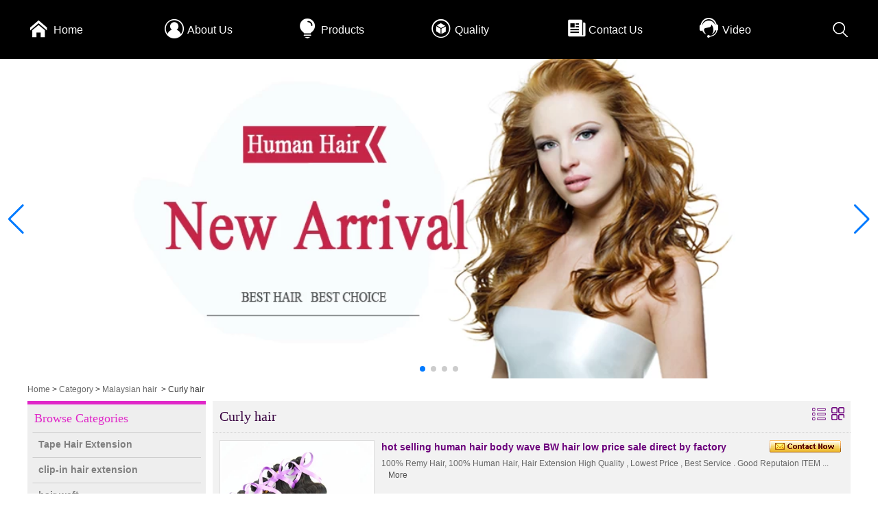

--- FILE ---
content_type: text/html; charset=utf-8
request_url: https://www.xindahair.cn/products/Curly-hair-3.htm
body_size: 9877
content:
<!DOCTYPE html>
<html lang="en">

<head>
    <meta charset="utf-8">
    <!-- SEO BEGIN -->
    <title>Juancheng Xinda Hair Products Co., Ltd.</title>
    <meta name="keywords" content="HUMAN HAIR" />
    <meta name="description" content="Manufacture of human hair extensions" />
    <link rel="canonical" href="https://www.xindahair.cn/products/Curly-hair-3.htm">
    <link rel="alternate" hreflang="en" href="https://www.xindahair.cn/products/Curly-hair-3.htm">
    <link rel="alternate" hreflang="zh-CN" href="https://www.xindahair.cn/cn/products/Curly-hair-3.htm">
    <link rel="alternate" hreflang="de" href="https://www.xindahair.cn/de/products/Curly-hair-3.htm">
    <link rel="alternate" hreflang="fr" href="https://www.xindahair.cn/fr/products/Curly-hair-3.htm">
    <link rel="alternate" hreflang="ru" href="https://www.xindahair.cn/ru/products/Curly-hair-3.htm">
    <link rel="alternate" hreflang="es" href="https://www.xindahair.cn/es/products/Curly-hair-3.htm">
    <link rel="alternate" hreflang="pt" href="https://www.xindahair.cn/pt/products/Curly-hair-3.htm">
    <link rel="alternate" hreflang="ja" href="https://www.xindahair.cn/jp/products/Curly-hair-3.htm">
    <link rel="alternate" hreflang="it" href="https://www.xindahair.cn/it/products/Curly-hair-3.htm">
    <link rel="alternate" hreflang="ko" href="https://www.xindahair.cn/kr/products/Curly-hair-3.htm">
    <link rel="alternate" hreflang="nl" href="https://www.xindahair.cn/nl/products/Curly-hair-3.htm">
    <link rel="alternate" hreflang="ga" href="https://www.xindahair.cn/ie/products/Curly-hair-3.htm">
    <meta property="og:type" content="website" />
    <meta property="og:title" content="Juancheng Xinda Hair Products Co., Ltd." />
    <meta property="og:site_name" content="HUMAN HAIR" />
    <meta property="og:description" content="Manufacture of human hair extensions" />
    <meta property="og:url" content="https://www.xindahair.cn/products/Curly-hair-3.htm" />
    <meta content="https://cdn.cloudbf.com/thumb/pad/500x500_xsize/files/220/img/2024/04/07/202404070936080171817.png.webp" property="og:image"/>
    <link href="/favicon.ico" rel="shortcut icon">
    <meta content="yjzw.net" name="author">
    <!-- SEO END -->
    <!--[if IE]>
    <meta http-equiv="X-UA-Compatible" content="IE=edge">
    <![endif]-->
    <meta content="width=device-width, initial-scale=1" name="viewport">

    <link rel="stylesheet" type="text/css" href="/themes/zzx/fashionwig/static/css/xiugai.css" media="all">
    <link rel="stylesheet" href="/themes/zzx/fashionwig/static/css/animate.min.css">
    <link rel="stylesheet" href="/themes/zzx/fashionwig/static/css/boxflexa.css">
    <link rel="stylesheet" href="/themes/zzx/a_public/EFfx/EFfx.css">

    <!--  -->
    <link href="/themes/zzx/a_public/css/swiper-bundle.min.css" rel="stylesheet"/>
    <script src="/themes/zzx/a_public/js/jquery-1.11.0.min.js"></script>
    <script src="/themes/zzx/a_public/js/jquery.min.js"></script>
    <script src="/themes/zzx/a_public/layer/layer.js"></script>
    <script src="/themes/zzx/a_public/js/MSClass.js"></script>
    <script src="/themes/zzx/a_public/js/swiper-bundle.min.js"></script>
    <script charset="utf-8" type="text/javascript" src="/themes/zzx/a_public/js/yunteam.js"></script>

    <!--[if lt IE 9]>
    <script src="/themes/zzx/a_public/js/html5shiv.min.js"></script>
    <script src="/themes/zzx/a_public/js/respond.min.js"></script>
    <![endif]-->
    <link rel="stylesheet" type="text/css" href="/themes/zzx/fashionwig/static/css/yunteam.css" media="all">
    


    <link rel="stylesheet" href="/themes/zzx/a_public/css/editable_page.css"><meta name="google-site-verification" content="CAcxjYasU_Hbqu9ZpU53jPpuV0ny3Vmc8gCCmO1ZMqI" />    <meta name="viewport" content="width=device-width,user-scalable=yes,initial-scale=0.3,maximum-scale=0.3,shrink-to-fit=no">
    <style type="text/css">
        @media screen and (max-width: 1200px) {
            html,body {
                width: 1440px;
            }
        }
    </style>
</head>

<body class="">

<header>
    <div id="header">
        <div class="main">
            <div class="logo"><a href="/" rel="home" title="Juancheng Xinda Hair Products Co., Ltd.">
                <img alt="Juancheng Xinda Hair Products Co., Ltd." alt="Juancheng Xinda Hair Products Co., Ltd." src="https://cdn.cloudbf.com/files/220/img/2024/04/07/202404070936080171817.png" title="Juancheng Xinda Hair Products Co., Ltd." style="max-height: 100px">
            </a></div>
            <div id="nav">
                <ul>
                                        <li class=""><a href="/index.html"  >Home</a></li>
                                                            <li class=""><a href="/about-us.html"  >About Us</a></li>
                                                            <li class="current"><a href="/products.htm"  >Products</a></li>
                                                            <li class=""><a href="http://www.xindahair.cn/Propaganda-articles/HOW-DO-WE-GUARANTEE-100-SILICONE-FREE-HAIR.html"  >Quality</a></li>
                                                            <li class=""><a href="/contact-us.html"  >Contact Us</a></li>
                                                            <li class=""><a href="/video.htm"  >Video</a></li>
                                                            <li id="search_click"></li>
                </ul>
                <div class="search">
                    <form action="/apisearch.html" method="post" name="SearchForm" id="SearchForm">
                        <input type="hidden" name="cid" id="cid" value="0" />
                        <input type="text" class="textbox" name="keyword" id="keywords" placeholder="Please enter the product name" />
                        <input type="submit" class="submit" value="Search" />
                    </form>
                </div>
            </div>
            <div class="clear"></div>
        </div>
    </div>
    <script type="text/javascript">
        $("#search_click").click(function() {
            $(".search").toggle();
        });
        setTimeout(function() {
            $('.logo').hide(1000);
        }, 3500);
    </script>
</header>

<style>
    #banner_scroll .swiper-slide img {
        display: block;
    }
</style>
<div id="Banner_index" class="Banner"  style="clear:both;margin: 0 auto;">
    <div class="swiper-container banner-container" style="height: 100%">
        <div class="swiper-wrapper">
                        <div class="swiper-slide">
                <a href="http://www.xindahair.cn/products/Folders-and-Wallets.htm"><img src="https://cdn.cloudbf.com/thumb/format/mini_xsize/upfile/220/ad/2016090311113011251.jpg.webp" width="100%" height="100%" style="object-fit: cover" /></a>
            </div>
                        <div class="swiper-slide">
                <a href="http://www.xindahair.cn/products/ipad-mini-case-ipad-mini-bag-ipad-mini-sleeve.htm"><img src="https://cdn.cloudbf.com/thumb/format/mini_xsize/upfile/220/ad/2016090310510355231.jpg.webp" width="100%" height="100%" style="object-fit: cover" /></a>
            </div>
                        <div class="swiper-slide">
                <a href="http://www.xindahair.cn/products/Brazilian-hair.htm"><img src="https://cdn.cloudbf.com/thumb/format/mini_xsize/upfile/220/ad/2016090310503552901.jpg.webp" width="100%" height="100%" style="object-fit: cover" /></a>
            </div>
                        <div class="swiper-slide">
                <a href="http://www.xindahair.cn/products/Armband-for-phone.htm"><img src="https://cdn.cloudbf.com/thumb/format/mini_xsize/upfile/220/ad/2016090310542332341.jpg.webp" width="100%" height="100%" style="object-fit: cover" /></a>
            </div>
                    </div>
                <!-- Add Pagination -->
        <div class="swiper-pagination"></div>
        <!-- Add Arrows -->
<!--         <div class="bun ani" swiper-animate-effect="zoomIn" swiper-animate-duration="0.2s" swiper-animate-delay="0.3s">
            <div class="swiper-button-next"></div>
            <div class="swiper-button-prev"></div>
        </div> -->
            <div class="swiper-button-next"></div>
            <div class="swiper-button-prev"></div>
            </div>

</div>
<script>
new Swiper('.banner-container', {
    loop: true,
    autoplay: {
        delay: 6000,
        stopOnLastSlide: false,
        disableOnInteraction: true,
    },
    pagination: {
        el: '.banner-container .swiper-pagination',
        clickable: true,
    },
    // followFinger: false,
    // effect: 'fade',
    speed: 1000,
    navigation: {
        nextEl: '.banner-container .swiper-button-next',
        prevEl: '.banner-container .swiper-button-prev',
    }
});
</script>
<!---->


<!---->

<div id="container" class="w1100">
    <div id="position">
                <a href="/">Home</a>
                &gt;
                <a href="/products.htm">Category</a>
                &gt;
                <a href="/products/iphone-case-iphone-sleeve-iphone-bag.htm">Malaysian hair</a>
        
        &nbsp;>&nbsp;<span>Curly hair</span>
                
    </div>
    <div id="main">
        <div class="sider">
            <dl class="box category">
    <dt>Browse Categories</dt>
        <dd class="">
        <a href="/products/Tape-Hair-Extension.htm" title="China Tape Hair Extension manufacturer" class="parent">Tape Hair Extension</a>
            </dd>
        <dd class="">
        <a href="/products/Folders-and-Wallets.htm" title="China clip-in hair extension manufacturer" class="parent">clip-in hair extension</a>
            </dd>
        <dd class="">
        <a href="/products/ipad-mini-case-ipad-mini-bag-ipad-mini-sleeve.htm" title="China hair weft manufacturer" class="parent">hair weft</a>
            </dd>
        <dd class="">
        <a href="/products/Macbook-case-Macbook-bag-Macbook-sleeve.htm" title="China I tip hair extension manufacturer" class="parent">I tip hair extension</a>
                <span></span>
        <ul>
                        <li class="sub top "><a href="/products/Curly-hair-2.htm" title="China Curly hair manufacturer">Curly hair</a></li>
                        <li class="sub  "><a href="/products/Straight-hair-3.htm" title="China Straight hair manufacturer">Straight hair</a></li>
                    </ul>
            </dd>
        <dd class="">
        <a href="/products/Tablet-PC-case-Tablet-PC-bag-Tablet-PC-sleeve-E-bo.htm" title="China U tip hair extension manufacturer" class="parent">U tip hair extension</a>
                <span></span>
        <ul>
                        <li class="sub top "><a href="/products/Curly.htm" title="China Curly manufacturer">Curly</a></li>
                        <li class="sub  "><a href="/products/Straight.htm" title="China Straight manufacturer">Straight</a></li>
                    </ul>
            </dd>
        <dd class="">
        <a href="/products/Flat-Tip-Hair-Extension.htm" title="China Flat Tip Hair Extension manufacturer" class="parent">Flat Tip Hair Extension</a>
            </dd>
        <dd class="">
        <a href="/products/Brazilian-hair.htm" title="China Brazilian hair manufacturer" class="parent">Brazilian hair</a>
                <span></span>
        <ul>
                        <li class="sub top "><a href="/products/Straight-hair.htm" title="China Straight hair manufacturer">Straight hair</a></li>
                        <li class="sub  "><a href="/products/Curly-hair.htm" title="China Curly hair manufacturer">Curly hair</a></li>
                    </ul>
            </dd>
        <dd class="">
        <a href="/products/Smartphone.htm" title="China micro ring hair extension manufacturer" class="parent">micro ring hair extension</a>
            </dd>
        <dd class="">
        <a href="/products/Nano-Ring-Hair-Extension.htm" title="China Nano Ring Hair Extension manufacturer" class="parent">Nano Ring Hair Extension</a>
            </dd>
        <dd class="">
        <a href="/products/Armband-for-phone.htm" title="China pre-bonded hair manufacturer" class="parent">pre-bonded hair</a>
            </dd>
        <dd class="active">
        <a href="/products/iphone-case-iphone-sleeve-iphone-bag.htm" title="China Malaysian hair manufacturer" class="parent">Malaysian hair</a>
                <span></span>
        <ul>
                        <li class="sub top "><a href="/products/Straight-hair-4.htm" title="China Straight hair manufacturer">Straight hair</a></li>
                        <li class="sub  active"><a href="/products/Curly-hair-3.htm" title="China Curly hair manufacturer">Curly hair</a></li>
                    </ul>
            </dd>
        <dd class="">
        <a href="/products/Samsung-bag-Samsung-case-Samsung-sleeve.htm" title="China Peruvian hair manufacturer" class="parent">Peruvian hair</a>
                <span></span>
        <ul>
                        <li class="sub top "><a href="/products/Samsung-Galaxy-S3.htm" title="China Curly hair manufacturer">Curly hair</a></li>
                        <li class="sub  "><a href="/products/Straight-hair-2.htm" title="China Straight hair manufacturer">Straight hair</a></li>
                    </ul>
            </dd>
        <dd class="">
        <a href="/products/New-Designs.htm" title="China hand made wig manufacturer" class="parent">hand made wig</a>
            </dd>
        <dd class="">
        <a href="/products/Eco-Friendly-bags-Felt-bags-wool-felt-bags.htm" title="China machine made wig manufacturer" class="parent">machine made wig</a>
            </dd>
        <dd class="">
        <a href="/products/Toupee.htm" title="China Toupee manufacturer" class="parent">Toupee</a>
            </dd>
    </dl>


            <!--include left-->
            <script type="text/javascript">
    $('.category dd span').click(function(){
        if($(this).parent().hasClass('select')){
            $(this).parent().removeClass('select')
        }else{
            $(this).parent().toggleClass('open').siblings().removeClass('open');
        }
    })
</script>
<div class="h5"></div>


<div class=" wow fadeInUp website" ><dl class="box product">
    <dt>Hot Products</dt>
    <dd id="marqueea937">
                <div class="item">
            <a href="/products/double-drawn-clip-in-human-hair-extension-top-quality-clip-hair-extension.html" class="pic" title="China double drawn clip in human hair extension top quality clip hair extension manufacturer">
                <img src="https://cdn.cloudbf.com/thumb/format/mini_xsize/upfile/220/product_o/double-drawn-clip-in-human-hair-extension-top-quality-clip-hair-extension.jpg.webp" alt="China double drawn clip in human hair extension top quality clip hair extension manufacturer" />
            </a>
            <h2>
                <a href="/products/double-drawn-clip-in-human-hair-extension-top-quality-clip-hair-extension.html" title="China double drawn clip in human hair extension top quality clip hair extension manufacturer">double drawn clip in human hair extension top quality clip hair extension</a>
            </h2>
            <div class="clear"></div>
        </div>
                <div class="item">
            <a href="/products/Double-Drawn-Virgin-Brazilian-hair-ombre-color-skin-weft-tape-hair-extension-and-clip-in-hair-extens.html" class="pic" title="China Double Drawn Virgin Brazilian hair ombre color skin weft tape hair extension and clip in hair extension manufacturer">
                <img src="https://cdn.cloudbf.com/thumb/format/mini_xsize/upfile/220/product_o/Double-Drawn-Virgin-Brazilian-hair-ombre-color-skin-weft-tape-hair-extension-and-clip-in-hair-extension_5.jpg.webp" alt="China Double Drawn Virgin Brazilian hair ombre color skin weft tape hair extension and clip in hair extension manufacturer" />
            </a>
            <h2>
                <a href="/products/Double-Drawn-Virgin-Brazilian-hair-ombre-color-skin-weft-tape-hair-extension-and-clip-in-hair-extens.html" title="China Double Drawn Virgin Brazilian hair ombre color skin weft tape hair extension and clip in hair extension manufacturer">Double Drawn Virgin Brazilian hair ombre color skin weft tape hair extension and clip in hair extension</a>
            </h2>
            <div class="clear"></div>
        </div>
                <div class="item">
            <a href="/products/Indian-virgin-hair-silky-straight-double-drawn-human-hair-extensions-color-60-blonde-double-drawn-in.html" class="pic" title="China Indian virgin hair silky straight double drawn human hair extensions color 60# blonde double drawn invisible tape hair extension manufacturer">
                <img src="https://cdn.cloudbf.com/thumb/format/mini_xsize/upfile/220/product_o/Indian-virgin-hair-silky-straight-double-drawn-human-hair-extensions-color-60-blonde-double-drawn-invisible-tape-hair-extension.jpg.webp" alt="China Indian virgin hair silky straight double drawn human hair extensions color 60# blonde double drawn invisible tape hair extension manufacturer" />
            </a>
            <h2>
                <a href="/products/Indian-virgin-hair-silky-straight-double-drawn-human-hair-extensions-color-60-blonde-double-drawn-in.html" title="China Indian virgin hair silky straight double drawn human hair extensions color 60# blonde double drawn invisible tape hair extension manufacturer">Indian virgin hair silky straight double drawn human hair extensions color 60# blonde double drawn invisible tape hair extension</a>
            </h2>
            <div class="clear"></div>
        </div>
                <div class="item">
            <a href="/products/Tape-Hair-Extention-100-human-hair-top-quality-ramy-hair.html" class="pic" title="China Tape Hair Extention 100 human hair top quality ramy hair manufacturer">
                <img src="https://cdn.cloudbf.com/thumb/format/mini_xsize/upfile/220/product_o/Tape-Hair-Extention-100-human-hair-top-quality-ramy-hair_3.jpg.webp" alt="China Tape Hair Extention 100 human hair top quality ramy hair manufacturer" />
            </a>
            <h2>
                <a href="/products/Tape-Hair-Extention-100-human-hair-top-quality-ramy-hair.html" title="China Tape Hair Extention 100 human hair top quality ramy hair manufacturer">Tape Hair Extention 100 human hair top quality ramy hair</a>
            </h2>
            <div class="clear"></div>
        </div>
                <div class="item">
            <a href="/products/Indian-hair-unprocessed-virgin-brazilian-hair-straight-hair-clip-in-hair-extensions-for-women.html" class="pic" title="China Indian hair unprocessed virgin brazilian hair straight hair clip in hair extensions for women manufacturer">
                <img src="https://cdn.cloudbf.com/thumb/format/mini_xsize/upfile/220/product_o/Indian-hair-unprocessed-virgin-brazilian-hair-straight-hair-clip-in-hair-extensions-for-women_4.png.webp" alt="China Indian hair unprocessed virgin brazilian hair straight hair clip in hair extensions for women manufacturer" />
            </a>
            <h2>
                <a href="/products/Indian-hair-unprocessed-virgin-brazilian-hair-straight-hair-clip-in-hair-extensions-for-women.html" title="China Indian hair unprocessed virgin brazilian hair straight hair clip in hair extensions for women manufacturer">Indian hair unprocessed virgin brazilian hair straight hair clip in hair extensions for women</a>
            </h2>
            <div class="clear"></div>
        </div>
                <div class="item">
            <a href="/products/100-unprocessed-human-hair-weaving-wholesale-100-brazilian-hair-weave.html" class="pic" title="China 100&#37; unprocessed human hair weaving wholesale 100&#37; brazilian hair weave manufacturer">
                <img src="https://cdn.cloudbf.com/thumb/format/mini_xsize/upfile/220/product_o/100-unprocessed-human-hair-weaving-wholesale-100-brazilian-hair-weave.png.webp" alt="China 100&#37; unprocessed human hair weaving wholesale 100&#37; brazilian hair weave manufacturer" />
            </a>
            <h2>
                <a href="/products/100-unprocessed-human-hair-weaving-wholesale-100-brazilian-hair-weave.html" title="China 100&#37; unprocessed human hair weaving wholesale 100&#37; brazilian hair weave manufacturer">100&#37; unprocessed human hair weaving wholesale 100&#37; brazilian hair weave</a>
            </h2>
            <div class="clear"></div>
        </div>
                <div class="item">
            <a href="/products/In-stock-fashion-hot-sale-new-styles-grade-8A-unprocessed-clip-in-hair-extensions.html" class="pic" title="China In stock hot sale fashion new 12A grade unprocessed clip styles in SUPPLIER hair extensions manufacturer">
                <img src="https://cdn.cloudbf.com/thumb/format/mini_xsize/upfile/220/product_o/In-stock-fashion-hot-sale-new-styles-grade-8A-unprocessed-clip-in-hair-extensions.jpg.webp" alt="China In stock hot sale fashion new 12A grade unprocessed clip styles in SUPPLIER hair extensions manufacturer" />
            </a>
            <h2>
                <a href="/products/In-stock-fashion-hot-sale-new-styles-grade-8A-unprocessed-clip-in-hair-extensions.html" title="China In stock hot sale fashion new 12A grade unprocessed clip styles in SUPPLIER hair extensions manufacturer">In stock hot sale fashion new 12A grade unprocessed clip styles in SUPPLIER hair extensions</a>
            </h2>
            <div class="clear"></div>
        </div>
                <div class="item">
            <a href="/products/Wholesale-100-Remy-Virgin-Human-Hair-Free-Style-Toupee-Custom-Order-Available.html" class="pic" title="China Wholesale 100&#37; Remy Virgin Human Hair Free Style Toupee Custom Order Available manufacturer">
                <img src="https://cdn.cloudbf.com/thumb/format/mini_xsize/upfile/220/product_o/Wholesale-100-Remy-Virgin-Human-Hair-Free-Style-Toupee-Custom-Order-Available.jpg.webp" alt="China Wholesale 100&#37; Remy Virgin Human Hair Free Style Toupee Custom Order Available manufacturer" />
            </a>
            <h2>
                <a href="/products/Wholesale-100-Remy-Virgin-Human-Hair-Free-Style-Toupee-Custom-Order-Available.html" title="China Wholesale 100&#37; Remy Virgin Human Hair Free Style Toupee Custom Order Available manufacturer">Wholesale 100&#37; Remy Virgin Human Hair Free Style Toupee Custom Order Available</a>
            </h2>
            <div class="clear"></div>
        </div>
                <div class="item">
            <a href="/products/Top-Quaility-100-Virgin-Human-Hair-Weft-Extension-Grade-5A-Deep-Wave-Hair-Weaving.html" class="pic" title="China Top Quaility 100&#37; Virgin Human Hair Weft Extension Grade 5A  Deep Wave Hair Weaving manufacturer">
                <img src="https://cdn.cloudbf.com/thumb/format/mini_xsize/upfile/220/product_o/Top-Quaility-100-Virgin-Human-Hair-Weft-Extension-Grade-5A-Deep-Wave-Hair-Weaving.jpg.webp" alt="China Top Quaility 100&#37; Virgin Human Hair Weft Extension Grade 5A  Deep Wave Hair Weaving manufacturer" />
            </a>
            <h2>
                <a href="/products/Top-Quaility-100-Virgin-Human-Hair-Weft-Extension-Grade-5A-Deep-Wave-Hair-Weaving.html" title="China Top Quaility 100&#37; Virgin Human Hair Weft Extension Grade 5A  Deep Wave Hair Weaving manufacturer">Top Quaility 100&#37; Virgin Human Hair Weft Extension Grade 5A  Deep Wave Hair Weaving</a>
            </h2>
            <div class="clear"></div>
        </div>
                <div class="item">
            <a href="/products/XINDA-Hot-Sale-Factory-Wholesale-Flip-In-Human-Hair-Virgin-Brazilian-Hair-Extensions.html" class="pic" title="China XINDA Hot Sale  Factory Wholesale Flip In Human Hair Virgin Brazilian Hair Extensions manufacturer">
                <img src="https://cdn.cloudbf.com/thumb/format/mini_xsize/upfile/220/product_o/XINDA-Hot-Sale-Factory-Wholesale-Flip-In-Human-Hair-Virgin-Brazilian-Hair-Extensions_2.jpg.webp" alt="China XINDA Hot Sale  Factory Wholesale Flip In Human Hair Virgin Brazilian Hair Extensions manufacturer" />
            </a>
            <h2>
                <a href="/products/XINDA-Hot-Sale-Factory-Wholesale-Flip-In-Human-Hair-Virgin-Brazilian-Hair-Extensions.html" title="China XINDA Hot Sale  Factory Wholesale Flip In Human Hair Virgin Brazilian Hair Extensions manufacturer">XINDA Hot Sale  Factory Wholesale Flip In Human Hair Virgin Brazilian Hair Extensions</a>
            </h2>
            <div class="clear"></div>
        </div>
                <div class="item">
            <a href="/products/Xinda-Hair-Factory-Wholesale-brazilian-Hair-Nano-Tip-Hair-Extension.html.html" class="pic" title="China 2015 Best Selling Nano Tip Hair Nano Ring Tip Hair 100&#37; Human Hair Factory Wholesale manufacturer">
                <img src="https://cdn.cloudbf.com/thumb/format/mini_xsize/upfile/220/product_o/2015-Best-Selling-Nano-Tip-Hair-Nano-Ring-Tip-Hair-100-Human-Hair-Factory-Wholesale.jpg.webp" alt="China 2015 Best Selling Nano Tip Hair Nano Ring Tip Hair 100&#37; Human Hair Factory Wholesale manufacturer" />
            </a>
            <h2>
                <a href="/products/Xinda-Hair-Factory-Wholesale-brazilian-Hair-Nano-Tip-Hair-Extension.html.html" title="China 2015 Best Selling Nano Tip Hair Nano Ring Tip Hair 100&#37; Human Hair Factory Wholesale manufacturer">2015 Best Selling Nano Tip Hair Nano Ring Tip Hair 100&#37; Human Hair Factory Wholesale</a>
            </h2>
            <div class="clear"></div>
        </div>
                <div class="item">
            <a href="/products/Wholesale-Remy-Virgin-Human-Hair-Free-Style-Toupee-Custom-Order-Available.html" class="pic" title="China Wholesale Remy Virgin Human Hair Free Style Toupee Custom Order Available manufacturer">
                <img src="https://cdn.cloudbf.com/thumb/format/mini_xsize/upfile/220/product_o/Wholesale-Remy-Virgin-Human-Hair-Free-Style-Toupee-Custom-Order-Available.jpg.webp" alt="China Wholesale Remy Virgin Human Hair Free Style Toupee Custom Order Available manufacturer" />
            </a>
            <h2>
                <a href="/products/Wholesale-Remy-Virgin-Human-Hair-Free-Style-Toupee-Custom-Order-Available.html" title="China Wholesale Remy Virgin Human Hair Free Style Toupee Custom Order Available manufacturer">Wholesale Remy Virgin Human Hair Free Style Toupee Custom Order Available</a>
            </h2>
            <div class="clear"></div>
        </div>
                <div class="item">
            <a href="/products/Juancheng-Xinda-Hair-Products-Factory-Wholesale-Russian-Hair-Blonde-U-tip-Hair-Extension.html" class="pic" title="China Juancheng Xinda Hair Products Factory Wholesale Russian Hair Blonde U tip Hair Extension manufacturer">
                <img src="https://cdn.cloudbf.com/thumb/format/mini_xsize/upfile/220/product_o/Wholesale-Factory-Price-U-tip-hair-18-1g-60-Supplier-in-China.jpg.webp" alt="China Juancheng Xinda Hair Products Factory Wholesale Russian Hair Blonde U tip Hair Extension manufacturer" />
            </a>
            <h2>
                <a href="/products/Juancheng-Xinda-Hair-Products-Factory-Wholesale-Russian-Hair-Blonde-U-tip-Hair-Extension.html" title="China Juancheng Xinda Hair Products Factory Wholesale Russian Hair Blonde U tip Hair Extension manufacturer">Juancheng Xinda Hair Products Factory Wholesale Russian Hair Blonde U tip Hair Extension</a>
            </h2>
            <div class="clear"></div>
        </div>
                <div class="item">
            <a href="/products/I-tip-hair-18-0.5g-4.html" class="pic" title="China I-tip hair 18&quot; 0.5g #4 manufacturer">
                <img src="https://cdn.cloudbf.com/thumb/format/mini_xsize/upfile/220/product_o/I-tip-hair-18-0.5g-4.jpg.webp" alt="China I-tip hair 18&quot; 0.5g #4 manufacturer" />
            </a>
            <h2>
                <a href="/products/I-tip-hair-18-0.5g-4.html" title="China I-tip hair 18&quot; 0.5g #4 manufacturer">I-tip hair 18&quot; 0.5g #4</a>
            </h2>
            <div class="clear"></div>
        </div>
                <div class="item">
            <a href="/products/I-tip-hair-18-0.5g-2.html" class="pic" title="China I-tip hair 18&quot; 0.5g #2 manufacturer">
                <img src="https://cdn.cloudbf.com/thumb/format/mini_xsize/upfile/220/product_o/I-tip-hair-18-0.5g-2.jpg.webp" alt="China I-tip hair 18&quot; 0.5g #2 manufacturer" />
            </a>
            <h2>
                <a href="/products/I-tip-hair-18-0.5g-2.html" title="China I-tip hair 18&quot; 0.5g #2 manufacturer">I-tip hair 18&quot; 0.5g #2</a>
            </h2>
            <div class="clear"></div>
        </div>
                <div class="item">
            <a href="/products/pre-bonded-hair-26-1.html" class="pic" title="China pre-bonded hair 26&quot; #1 manufacturer">
                <img src="https://cdn.cloudbf.com/thumb/format/mini_xsize/upfile/220/product_o/pre-bonded-hair-26-1.jpg.webp" alt="China pre-bonded hair 26&quot; #1 manufacturer" />
            </a>
            <h2>
                <a href="/products/pre-bonded-hair-26-1.html" title="China pre-bonded hair 26&quot; #1 manufacturer">pre-bonded hair 26&quot; #1</a>
            </h2>
            <div class="clear"></div>
        </div>
            </dd>
</dl>
<script type="text/javascript">
new Marquee("marqueea937", "top", 1, 251, 860, 50, 5000)
</script>
<div class="h5"></div>
</div>


<div class="wow fadeInUp website" ><dl class="box cert">
    <dt>Certifications</dt>
    <dd>
        <div class="swiper-container add_Certifications6">
            <div class="swiper-wrapper">
                                <div class="swiper-slide">
                                        <a href="javascript:void(0);"><img src="https://cdn.cloudbf.com/thumb/format/mini_xsize/upfile/220/ad/2019110816005047021.jpg.webp" title="banner36"></a>
                                    </div>
                                <div class="swiper-slide">
                                        <a href="javascript:void(0);"><img src="https://cdn.cloudbf.com/thumb/format/mini_xsize/upfile/220/ad/2019110815580344341.jpg.webp" title="banner5"></a>
                                    </div>
                                <div class="swiper-slide">
                                        <a href="javascript:void(0);"><img src="https://cdn.cloudbf.com/thumb/format/mini_xsize/upfile/220/ad/2019110815582591361.jpg.webp" title="banner4"></a>
                                    </div>
                                <div class="swiper-slide">
                                        <a href="javascript:void(0);"><img src="https://cdn.cloudbf.com/thumb/format/mini_xsize/upfile/220/ad/2019110815562854981.jpg.webp" title="banner3"></a>
                                    </div>
                                <div class="swiper-slide">
                                        <a href="javascript:void(0);"><img src="https://cdn.cloudbf.com/thumb/format/mini_xsize/upfile/220/ad/2019110815564356271.jpg.webp" title="banner2"></a>
                                    </div>
                                <div class="swiper-slide">
                                        <a href="javascript:void(0);"><img src="https://cdn.cloudbf.com/thumb/format/mini_xsize/upfile/220/ad/2019110815570246371.jpg.webp" title="banner12"></a>
                                    </div>
                                <div class="swiper-slide">
                                        <a href="javascript:void(0);"><img src="https://cdn.cloudbf.com/thumb/format/mini_xsize/upfile/220/ad/2019110815572269271.jpg.webp" title="banner1"></a>
                                    </div>
                                            </div>
            <div class="swiper-button-next"></div>
            <div class="swiper-button-prev"></div>
        </div>
        <!---->
        <script>
            var swiper = new Swiper('.add_Certifications6', {
      spaceBetween: 30,
      centeredSlides: true,
      loop:true,
      autoplay: {
        delay: 4500,
        disableOnInteraction: false,
      },
      navigation: {
        nextEl: '.add_Certifications6 .swiper-button-next',
        prevEl: '.add_Certifications6 .swiper-button-prev',
      },
    });
  </script>
    </dd>
</dl>
</div>
<div class="h5"></div>


<div class=" wow fadeInUp website" ><dl class="box contactus">
    <dt>Contact Us</dt>
    <dd>
                Phone number: 86-15288722788<br/><br/> Email: kevin@xindahair.cn<br/> Company address: 2nd Human Hair Industrial Park, Juancheng County, Shandong Province                <div class="share">
                        <a href="http://jfg" target="_blank" rel="nofollow" class="twitter" title="dgfjd"></a>
                        <a href="http://hdfh" target="_blank" rel="nofollow" class="linkedin" title="fhdfh"></a>
                        <a href="http://dg" target="_blank" rel="nofollow" class="facebook" title="fgdfgd"></a>
                        <div class="clear"></div>
        </div>
        <a href="/contact-us.html" class="btn">Contact Now</a>
    </dd>
    </dl>
</div>
<div class="h5"></div>


<script>
    
        window.Subscribe = function () {
            var email = $("#Email").val();
            var ename = $("#ename").val();
            var t  = /^(\w-*\.*)+@(\w-?)+(\.\w{2,})+$/;;
            if(!(t.test(email))){
                layer.msg('Please enter your email address!', {icon: 5,  anim: 6});
                return false;
            }
            if (email == 'E-mail Address' || email == ''){
                layer.msg('Please enter your email address!', {icon: 5,  anim: 6});
                return false;
            // }else if(ename == ''){
            //     layer.msg('Subscribename', {icon: 5,  anim: 6});
            //     return false;
            }else{
                layer.load();
        
                $.ajax({
                    url:"/emailsave.html",   
                    dataType:"json",  
                    async:true,
                    data:{email:email,realname:ename},  
                    type:"POST",  
                    success:function(res){
                        layer.closeAll('loading');
                        if (res.code !== 200){
                            layer.msg(res.msg, {icon: 5,  anim: 6});
                        }else{
                            layer.msg(res.msg, {icon:6,time:1000}, function(){
                                location.reload(); 
                            });
                        }
                    },fail:function(err){
                        layer.closeAll('loading');
                    }
                });
            }
        }


</script>
            <!--include left end-->
        </div>
        
        <div class="sBody wow fadeInUp">

                        <div class="box products">
                <h3 class="title">Curly hair <div class="right"><span class="ll-l"></span><span class="ll-g"></span></div></h3>
                <div class="clear"></div>
                <div class="list list-l">
                                        <dl>
                        <dt>
                            <a href="/products/hot-selling-human-hair-body-wave-BW-hair-low-price-sale-direct-by-factory.html" title="China hot selling human hair body wave BW hair low price sale direct by factory manufacturer">
                                <img src="https://cdn.cloudbf.com/thumb/pad/300x300_xsize/upfile/220/product_o/hot-selling-human-hair-body-wave-BW-hair-low-price-sale-direct-by-factory.jpg.webp" width="220" height="220" alt="China hot selling human hair body wave BW hair low price sale direct by factory manufacturer" />
                            </a>
                        </dt>
                        <dd>
                            <h2>
                                <a href="/products/hot-selling-human-hair-body-wave-BW-hair-low-price-sale-direct-by-factory.html" title="China hot selling human hair body wave BW hair low price sale direct by factory manufacturer">hot selling human hair body wave BW hair low price sale direct by factory</a>
                            </h2>
                            <div class="btn">
                                <a href="/inquiry/hot-selling-human-hair-body-wave-BW-hair-low-price-sale-direct-by-factory.html" rel="nofollow"></a>
                            </div>
                            <div class="clear"></div>
                            <div class="summary">
                                100% Remy Hair, 100% Human Hair, Hair Extension               High Quality , Lowest Price , Best Service . Good Reputaion               ITEM          ...                                <a href="/products/hot-selling-human-hair-body-wave-BW-hair-low-price-sale-direct-by-factory.html" class="more" title="China hot selling human hair body wave BW hair low price sale direct by factory manufacturer">More</a>
                            </div>
                            <div class="clear"></div>
                        </dd>
                    </dl>
                                        <dl>
                        <dt>
                            <a href="/products/Top-selling-unprocessed-halo-hair-natural-613-blonde-russian-hair-extension-virgin-straight-hair.html" title="China Top selling unprocessed halo hair natural 613 blonde russian hair extension virgin straight hair manufacturer">
                                <img src="https://cdn.cloudbf.com/thumb/pad/300x300_xsize/upfile/220/product_o/Top-selling-unprocessed-halo-hair-natural-613-blonde-russian-hair-extension-virgin-straight-hair.jpg.webp" width="220" height="220" alt="China Top selling unprocessed halo hair natural 613 blonde russian hair extension virgin straight hair manufacturer" />
                            </a>
                        </dt>
                        <dd>
                            <h2>
                                <a href="/products/Top-selling-unprocessed-halo-hair-natural-613-blonde-russian-hair-extension-virgin-straight-hair.html" title="China Top selling unprocessed halo hair natural 613 blonde russian hair extension virgin straight hair manufacturer">Top selling unprocessed halo hair natural 613 blonde russian hair extension virgin straight hair</a>
                            </h2>
                            <div class="btn">
                                <a href="/inquiry/Top-selling-unprocessed-halo-hair-natural-613-blonde-russian-hair-extension-virgin-straight-hair.html" rel="nofollow"></a>
                            </div>
                            <div class="clear"></div>
                            <div class="summary">
                                Product Description Product Description          Type                   100% virgin remy human hair, Flip in hair, Halo hair               Materials  ...                                <a href="/products/Top-selling-unprocessed-halo-hair-natural-613-blonde-russian-hair-extension-virgin-straight-hair.html" class="more" title="China Top selling unprocessed halo hair natural 613 blonde russian hair extension virgin straight hair manufacturer">More</a>
                            </div>
                            <div class="clear"></div>
                        </dd>
                    </dl>
                                        <dl>
                        <dt>
                            <a href="/products/8A-quality-Aliexpress-hotsale-wholesale-curly-hair-extension-for-black-women.html" title="China 8A quality Aliexpress hotsale wholesale curly hair extension for black women manufacturer">
                                <img src="https://cdn.cloudbf.com/thumb/pad/300x300_xsize/upfile/220/product_o/8A-quality-Aliexpress-hotsale-wholesale-curly-hair-extension-for-black-women.jpg.webp" width="220" height="220" alt="China 8A quality Aliexpress hotsale wholesale curly hair extension for black women manufacturer" />
                            </a>
                        </dt>
                        <dd>
                            <h2>
                                <a href="/products/8A-quality-Aliexpress-hotsale-wholesale-curly-hair-extension-for-black-women.html" title="China 8A quality Aliexpress hotsale wholesale curly hair extension for black women manufacturer">8A quality Aliexpress hotsale wholesale curly hair extension for black women</a>
                            </h2>
                            <div class="btn">
                                <a href="/inquiry/8A-quality-Aliexpress-hotsale-wholesale-curly-hair-extension-for-black-women.html" rel="nofollow"></a>
                            </div>
                            <div class="clear"></div>
                            <div class="summary">
                                8A quality Aliexpress hotsale wholesale curly hair extension for black women       Material                   100% human remy hair               Style...                                <a href="/products/8A-quality-Aliexpress-hotsale-wholesale-curly-hair-extension-for-black-women.html" class="more" title="China 8A quality Aliexpress hotsale wholesale curly hair extension for black women manufacturer">More</a>
                            </div>
                            <div class="clear"></div>
                        </dd>
                    </dl>
                                        <dl>
                        <dt>
                            <a href="/products/Wholesale-high-quality-factory-price-100-virgin-brazilian-ocean-hair.html" title="China Wholesale high quality factory price 100&#37; virgin brazilian ocean hair manufacturer">
                                <img src="https://cdn.cloudbf.com/thumb/pad/300x300_xsize/upfile/220/product_o/Wholesale-high-quality-factory-price-100-virgin-brazilian-ocean-hair_2.jpg.webp" width="220" height="220" alt="China Wholesale high quality factory price 100&#37; virgin brazilian ocean hair manufacturer" />
                            </a>
                        </dt>
                        <dd>
                            <h2>
                                <a href="/products/Wholesale-high-quality-factory-price-100-virgin-brazilian-ocean-hair.html" title="China Wholesale high quality factory price 100&#37; virgin brazilian ocean hair manufacturer">Wholesale high quality factory price 100&#37; virgin brazilian ocean hair</a>
                            </h2>
                            <div class="btn">
                                <a href="/inquiry/Wholesale-high-quality-factory-price-100-virgin-brazilian-ocean-hair.html" rel="nofollow"></a>
                            </div>
                            <div class="clear"></div>
                            <div class="summary">
                                                                <a href="/products/Wholesale-high-quality-factory-price-100-virgin-brazilian-ocean-hair.html" class="more" title="China Wholesale high quality factory price 100&#37; virgin brazilian ocean hair manufacturer">More</a>
                            </div>
                            <div class="clear"></div>
                        </dd>
                    </dl>
                                        <dl>
                        <dt>
                            <a href="/products/Soft-and-Smooth-Wholesale-100-Human-Hair-Mlalaysian-Hair-Extension-Weaving.html" title="China Soft and Smooth Wholesale 100&#37; Human Hair Mlalaysian Hair Extension Weaving manufacturer">
                                <img src="https://cdn.cloudbf.com/thumb/pad/300x300_xsize/upfile/220/product_o/Soft-and-Smooth-Wholesale-100-Human-Hair-Mlalaysian-Hair-Extension-Weaving.jpg.webp" width="220" height="220" alt="China Soft and Smooth Wholesale 100&#37; Human Hair Mlalaysian Hair Extension Weaving manufacturer" />
                            </a>
                        </dt>
                        <dd>
                            <h2>
                                <a href="/products/Soft-and-Smooth-Wholesale-100-Human-Hair-Mlalaysian-Hair-Extension-Weaving.html" title="China Soft and Smooth Wholesale 100&#37; Human Hair Mlalaysian Hair Extension Weaving manufacturer">Soft and Smooth Wholesale 100&#37; Human Hair Mlalaysian Hair Extension Weaving</a>
                            </h2>
                            <div class="btn">
                                <a href="/inquiry/Soft-and-Smooth-Wholesale-100-Human-Hair-Mlalaysian-Hair-Extension-Weaving.html" rel="nofollow"></a>
                            </div>
                            <div class="clear"></div>
                            <div class="summary">
                                Soft and Smooth Wholesale 100% Human Hair Mlalaysian Hair Extension WeavingProduct Description1. Hair Extension Type: Mlalaysian Hair Weave  2. Human ...                                <a href="/products/Soft-and-Smooth-Wholesale-100-Human-Hair-Mlalaysian-Hair-Extension-Weaving.html" class="more" title="China Soft and Smooth Wholesale 100&#37; Human Hair Mlalaysian Hair Extension Weaving manufacturer">More</a>
                            </div>
                            <div class="clear"></div>
                        </dd>
                    </dl>
                                        <dl>
                        <dt>
                            <a href="/products/Cheap-Brazilian-hair-weave-bundles-New-arrival-10-40inch-available-Unprocessed-virgin-human-hair-wea.html" title="China Cheap Brazilian hair weave bundles New arrival 10-40inch available Unprocessed virgin human hair weave manufacturer">
                                <img src="https://cdn.cloudbf.com/thumb/pad/300x300_xsize/upfile/220/product_o/Cheap-Brazilian-hair-weave-bundles-New-arrival-10-40inch-available-Unprocessed-virgin-human-hair-weave.jpg.webp" width="220" height="220" alt="China Cheap Brazilian hair weave bundles New arrival 10-40inch available Unprocessed virgin human hair weave manufacturer" />
                            </a>
                        </dt>
                        <dd>
                            <h2>
                                <a href="/products/Cheap-Brazilian-hair-weave-bundles-New-arrival-10-40inch-available-Unprocessed-virgin-human-hair-wea.html" title="China Cheap Brazilian hair weave bundles New arrival 10-40inch available Unprocessed virgin human hair weave manufacturer">Cheap Brazilian hair weave bundles New arrival 10-40inch available Unprocessed virgin human hair weave</a>
                            </h2>
                            <div class="btn">
                                <a href="/inquiry/Cheap-Brazilian-hair-weave-bundles-New-arrival-10-40inch-available-Unprocessed-virgin-human-hair-wea.html" rel="nofollow"></a>
                            </div>
                            <div class="clear"></div>
                            <div class="summary">
                                Cheap Brazilian hair weave bundles New arrival 10-40inch available Unprocessed virgin human hair weaveProduct Description1. Hair Extension Type: Peruv...                                <a href="/products/Cheap-Brazilian-hair-weave-bundles-New-arrival-10-40inch-available-Unprocessed-virgin-human-hair-wea.html" class="more" title="China Cheap Brazilian hair weave bundles New arrival 10-40inch available Unprocessed virgin human hair weave manufacturer">More</a>
                            </div>
                            <div class="clear"></div>
                        </dd>
                    </dl>
                                        <dl>
                        <dt>
                            <a href="/products/Malaysian-hair-14-ombre-Color.html" title="China Malaysian hair 14&quot; ombre Color manufacturer">
                                <img src="https://cdn.cloudbf.com/thumb/pad/300x300_xsize/upfile/220/product_o/Malaysian-hair-14-ombre-Color.jpg.webp" width="220" height="220" alt="China Malaysian hair 14&quot; ombre Color manufacturer" />
                            </a>
                        </dt>
                        <dd>
                            <h2>
                                <a href="/products/Malaysian-hair-14-ombre-Color.html" title="China Malaysian hair 14&quot; ombre Color manufacturer">Malaysian hair 14&quot; ombre Color</a>
                            </h2>
                            <div class="btn">
                                <a href="/inquiry/Malaysian-hair-14-ombre-Color.html" rel="nofollow"></a>
                            </div>
                            <div class="clear"></div>
                            <div class="summary">
                                Products&nbsp;&nbsp;&nbsp;&nbsp;&nbsp;&nbsp;Best Selling 100&#37;&nbsp;Human Hair Extension Various Styles and Colors Virgin Remy Hair Weft&nbsp;&nbsp;&nbsp;&nbsp;&nbsp;&nbsp;&nbsp;&nbsp;&nbsp;&nbsp;&nbsp;&nbsp;&nbsp;&nbsp;&nbsp;Hair Material&nbsp;&nbsp;&nbsp;&nbsp;&nbsp;&nbsp;Brazilian hair, ...                                <a href="/products/Malaysian-hair-14-ombre-Color.html" class="more" title="China Malaysian hair 14&quot; ombre Color manufacturer">More</a>
                            </div>
                            <div class="clear"></div>
                        </dd>
                    </dl>
                                        <dl>
                        <dt>
                            <a href="/products/Malaysian-hair-22-Natural-Color.html" title="China Malaysian hair 22&quot; Natural Color manufacturer">
                                <img src="https://cdn.cloudbf.com/thumb/pad/300x300_xsize/upfile/220/product_o/Malaysian-hair-22-Natural-Color.jpg.webp" width="220" height="220" alt="China Malaysian hair 22&quot; Natural Color manufacturer" />
                            </a>
                        </dt>
                        <dd>
                            <h2>
                                <a href="/products/Malaysian-hair-22-Natural-Color.html" title="China Malaysian hair 22&quot; Natural Color manufacturer">Malaysian hair 22&quot; Natural Color</a>
                            </h2>
                            <div class="btn">
                                <a href="/inquiry/Malaysian-hair-22-Natural-Color.html" rel="nofollow"></a>
                            </div>
                            <div class="clear"></div>
                            <div class="summary">
                                Products&nbsp;&nbsp;&nbsp;&nbsp;&nbsp;&nbsp;Best Selling 100&#37;&nbsp;Human Hair Extension Various Styles and Colors Virgin Remy Hair Weft&nbsp;&nbsp;&nbsp;&nbsp;&nbsp;&nbsp;&nbsp;&nbsp;&nbsp;&nbsp;&nbsp;&nbsp;&nbsp;&nbsp;&nbsp;Hair Material&nbsp;&nbsp;&nbsp;&nbsp;&nbsp;&nbsp;Brazilian hair, ...                                <a href="/products/Malaysian-hair-22-Natural-Color.html" class="more" title="China Malaysian hair 22&quot; Natural Color manufacturer">More</a>
                            </div>
                            <div class="clear"></div>
                        </dd>
                    </dl>
                                        <div class="clear"></div>
                </div>
                <div class="list-g" style="display: none;">
                    <ul>
                                                <li>
                            <a href="/products/hot-selling-human-hair-body-wave-BW-hair-low-price-sale-direct-by-factory.html" title="China hot selling human hair body wave BW hair low price sale direct by factory manufacturer">
                                <img src="https://cdn.cloudbf.com/thumb/pad/300x300_xsize/upfile/220/product_o/hot-selling-human-hair-body-wave-BW-hair-low-price-sale-direct-by-factory.jpg.webp" width="222" height="222" alt="China hot selling human hair body wave BW hair low price sale direct by factory manufacturer" />
                            </a>
                            <h2>
                                <a href="/products/hot-selling-human-hair-body-wave-BW-hair-low-price-sale-direct-by-factory.html" title="China hot selling human hair body wave BW hair low price sale direct by factory manufacturer">hot selling human hair body wave BW hair low price sale direct by factory</a>
                            </h2>
                            <div class="btn">
                                <a href="" rel="nofollow"></a>
                            </div>
                        </li>
                                                <li>
                            <a href="/products/Top-selling-unprocessed-halo-hair-natural-613-blonde-russian-hair-extension-virgin-straight-hair.html" title="China Top selling unprocessed halo hair natural 613 blonde russian hair extension virgin straight hair manufacturer">
                                <img src="https://cdn.cloudbf.com/thumb/pad/300x300_xsize/upfile/220/product_o/Top-selling-unprocessed-halo-hair-natural-613-blonde-russian-hair-extension-virgin-straight-hair.jpg.webp" width="222" height="222" alt="China Top selling unprocessed halo hair natural 613 blonde russian hair extension virgin straight hair manufacturer" />
                            </a>
                            <h2>
                                <a href="/products/Top-selling-unprocessed-halo-hair-natural-613-blonde-russian-hair-extension-virgin-straight-hair.html" title="China Top selling unprocessed halo hair natural 613 blonde russian hair extension virgin straight hair manufacturer">Top selling unprocessed halo hair natural 613 blonde russian hair extension virgin straight hair</a>
                            </h2>
                            <div class="btn">
                                <a href="" rel="nofollow"></a>
                            </div>
                        </li>
                                                <li>
                            <a href="/products/8A-quality-Aliexpress-hotsale-wholesale-curly-hair-extension-for-black-women.html" title="China 8A quality Aliexpress hotsale wholesale curly hair extension for black women manufacturer">
                                <img src="https://cdn.cloudbf.com/thumb/pad/300x300_xsize/upfile/220/product_o/8A-quality-Aliexpress-hotsale-wholesale-curly-hair-extension-for-black-women.jpg.webp" width="222" height="222" alt="China 8A quality Aliexpress hotsale wholesale curly hair extension for black women manufacturer" />
                            </a>
                            <h2>
                                <a href="/products/8A-quality-Aliexpress-hotsale-wholesale-curly-hair-extension-for-black-women.html" title="China 8A quality Aliexpress hotsale wholesale curly hair extension for black women manufacturer">8A quality Aliexpress hotsale wholesale curly hair extension for black women</a>
                            </h2>
                            <div class="btn">
                                <a href="" rel="nofollow"></a>
                            </div>
                        </li>
                                                <li>
                            <a href="/products/Wholesale-high-quality-factory-price-100-virgin-brazilian-ocean-hair.html" title="China Wholesale high quality factory price 100&#37; virgin brazilian ocean hair manufacturer">
                                <img src="https://cdn.cloudbf.com/thumb/pad/300x300_xsize/upfile/220/product_o/Wholesale-high-quality-factory-price-100-virgin-brazilian-ocean-hair_2.jpg.webp" width="222" height="222" alt="China Wholesale high quality factory price 100&#37; virgin brazilian ocean hair manufacturer" />
                            </a>
                            <h2>
                                <a href="/products/Wholesale-high-quality-factory-price-100-virgin-brazilian-ocean-hair.html" title="China Wholesale high quality factory price 100&#37; virgin brazilian ocean hair manufacturer">Wholesale high quality factory price 100&#37; virgin brazilian ocean hair</a>
                            </h2>
                            <div class="btn">
                                <a href="" rel="nofollow"></a>
                            </div>
                        </li>
                                                <li>
                            <a href="/products/Soft-and-Smooth-Wholesale-100-Human-Hair-Mlalaysian-Hair-Extension-Weaving.html" title="China Soft and Smooth Wholesale 100&#37; Human Hair Mlalaysian Hair Extension Weaving manufacturer">
                                <img src="https://cdn.cloudbf.com/thumb/pad/300x300_xsize/upfile/220/product_o/Soft-and-Smooth-Wholesale-100-Human-Hair-Mlalaysian-Hair-Extension-Weaving.jpg.webp" width="222" height="222" alt="China Soft and Smooth Wholesale 100&#37; Human Hair Mlalaysian Hair Extension Weaving manufacturer" />
                            </a>
                            <h2>
                                <a href="/products/Soft-and-Smooth-Wholesale-100-Human-Hair-Mlalaysian-Hair-Extension-Weaving.html" title="China Soft and Smooth Wholesale 100&#37; Human Hair Mlalaysian Hair Extension Weaving manufacturer">Soft and Smooth Wholesale 100&#37; Human Hair Mlalaysian Hair Extension Weaving</a>
                            </h2>
                            <div class="btn">
                                <a href="" rel="nofollow"></a>
                            </div>
                        </li>
                                                <li>
                            <a href="/products/Cheap-Brazilian-hair-weave-bundles-New-arrival-10-40inch-available-Unprocessed-virgin-human-hair-wea.html" title="China Cheap Brazilian hair weave bundles New arrival 10-40inch available Unprocessed virgin human hair weave manufacturer">
                                <img src="https://cdn.cloudbf.com/thumb/pad/300x300_xsize/upfile/220/product_o/Cheap-Brazilian-hair-weave-bundles-New-arrival-10-40inch-available-Unprocessed-virgin-human-hair-weave.jpg.webp" width="222" height="222" alt="China Cheap Brazilian hair weave bundles New arrival 10-40inch available Unprocessed virgin human hair weave manufacturer" />
                            </a>
                            <h2>
                                <a href="/products/Cheap-Brazilian-hair-weave-bundles-New-arrival-10-40inch-available-Unprocessed-virgin-human-hair-wea.html" title="China Cheap Brazilian hair weave bundles New arrival 10-40inch available Unprocessed virgin human hair weave manufacturer">Cheap Brazilian hair weave bundles New arrival 10-40inch available Unprocessed virgin human hair weave</a>
                            </h2>
                            <div class="btn">
                                <a href="" rel="nofollow"></a>
                            </div>
                        </li>
                                                <li>
                            <a href="/products/Malaysian-hair-14-ombre-Color.html" title="China Malaysian hair 14&quot; ombre Color manufacturer">
                                <img src="https://cdn.cloudbf.com/thumb/pad/300x300_xsize/upfile/220/product_o/Malaysian-hair-14-ombre-Color.jpg.webp" width="222" height="222" alt="China Malaysian hair 14&quot; ombre Color manufacturer" />
                            </a>
                            <h2>
                                <a href="/products/Malaysian-hair-14-ombre-Color.html" title="China Malaysian hair 14&quot; ombre Color manufacturer">Malaysian hair 14&quot; ombre Color</a>
                            </h2>
                            <div class="btn">
                                <a href="" rel="nofollow"></a>
                            </div>
                        </li>
                                                <li>
                            <a href="/products/Malaysian-hair-22-Natural-Color.html" title="China Malaysian hair 22&quot; Natural Color manufacturer">
                                <img src="https://cdn.cloudbf.com/thumb/pad/300x300_xsize/upfile/220/product_o/Malaysian-hair-22-Natural-Color.jpg.webp" width="222" height="222" alt="China Malaysian hair 22&quot; Natural Color manufacturer" />
                            </a>
                            <h2>
                                <a href="/products/Malaysian-hair-22-Natural-Color.html" title="China Malaysian hair 22&quot; Natural Color manufacturer">Malaysian hair 22&quot; Natural Color</a>
                            </h2>
                            <div class="btn">
                                <a href="" rel="nofollow"></a>
                            </div>
                        </li>
                                            </ul>
                    <div class="clear"></div>
                </div>
                <div id="page" style="text-align: center;">
                                    </div>
                
            </div>
        </div>

        <div class="clear"></div>
    </div>
</div>
<script type="text/javascript">
$(function() {
    var lolo = localStorage.getItem("list");
    if (lolo == 'll') {
        $('.list-l').show();
        $('.list-g').hide();
    }else if (lolo == 'lg') {
        $('.list-g').show();
        $('.list-l').hide();
    }else {
        $('.list-l').show();
        $('.list-g').hide();
    }
})
$('.ll-l').click(function() {
    $('.list-l').show().siblings('.list-g').hide();
    localStorage.setItem("list", "ll");
})
$('.ll-g').click(function() {
    $('.list-g').show().siblings('.list-l').hide();
    localStorage.setItem("list", "lg");
})
</script>



<!---->

<div class="clear"></div>
<footer>
    <div id="footer">
        <div class="list">
            <dl class="gywmx website" >                <dt>About us</dt>
                                <dd>
                    <a href="/about-us/factory.html" title="Factory">Factory</a>
                </dd>
                                <dd>
                    <a href="/contact-us/contact-us.html" title="contact us">contact us</a>
                </dd>
                                <dd>
                    <a href="/about-us/Company-s-Activities.html" title="Company's Activities">Company's Activities</a>
                </dd>
                            </dl>

            <dl class="clfl website" >                <dt>Product Categories</dt>
                                <dd>
                    <a href="/products/Folders-and-Wallets.htm" title="China clip-in hair extension manufacturer">clip-in hair extension</a>
                </dd>
                                <dd>
                    <a href="/products/ipad-mini-case-ipad-mini-bag-ipad-mini-sleeve.htm" title="China hair weft manufacturer">hair weft</a>
                </dd>
                                <dd>
                    <a href="/products/Macbook-case-Macbook-bag-Macbook-sleeve.htm" title="China I tip hair extension manufacturer">I tip hair extension</a>
                </dd>
                                <dd>
                    <a href="/products/Tablet-PC-case-Tablet-PC-bag-Tablet-PC-sleeve-E-bo.htm" title="China U tip hair extension manufacturer">U tip hair extension</a>
                </dd>
                                <dd>
                    <a href="/products/Brazilian-hair.htm" title="China Brazilian hair manufacturer">Brazilian hair</a>
                </dd>
                                <dd>
                    <a href="/products/Smartphone.htm" title="China micro ring hair extension manufacturer">micro ring hair extension</a>
                </dd>
                                <dd>
                    <a href="/products/Armband-for-phone.htm" title="China pre-bonded hair manufacturer">pre-bonded hair</a>
                </dd>
                                <dd>
                    <a href="/products/iphone-case-iphone-sleeve-iphone-bag.htm" title="China Malaysian hair manufacturer">Malaysian hair</a>
                </dd>
                                <dd>
                    <a href="/products/Samsung-bag-Samsung-case-Samsung-sleeve.htm" title="China Peruvian hair manufacturer">Peruvian hair</a>
                </dd>
                            </dl>
            <dl>
                <dt>Support & Service</dt>
                <dd>Telephone number :&nbsp;86-15288722788</dd>
                <dd>Fax number :+86-530-7352666</dd>
                <dd>Phone Number: 86-15288722788</dd>
                <dd>Email :&ensp;<font color="#111f2c" face="Microsoft YaHei"><a href="mailto:kevin@xindahair.cn">kevin@xindahair.cn</a></font></dd>
            </dl>
            <dl class="language">
                <dt>Select Language</dt>
                                <dd>
                    <a href="https://www.xindahair.cn/products/Curly-hair-3.htm" hreflang="English" title="English" class="us">
                        <img src="/themes/zzx/a_public/flags/4x3/us.svg" width="20px" height="14px" />
                        <span>English</span>
                    </a>
                </dd>
                                <dd>
                    <a href="https://www.xindahair.cn/cn/products/Curly-hair-3.htm" hreflang="简体中文" title="简体中文" class="cn">
                        <img src="/themes/zzx/a_public/flags/4x3/cn.svg" width="20px" height="14px" />
                        <span>简体中文</span>
                    </a>
                </dd>
                                <dd>
                    <a href="https://www.xindahair.cn/de/products/Curly-hair-3.htm" hreflang="Deutsche" title="Deutsche" class="de">
                        <img src="/themes/zzx/a_public/flags/4x3/de.svg" width="20px" height="14px" />
                        <span>Deutsche</span>
                    </a>
                </dd>
                                <dd>
                    <a href="https://www.xindahair.cn/fr/products/Curly-hair-3.htm" hreflang="français" title="français" class="fr">
                        <img src="/themes/zzx/a_public/flags/4x3/fr.svg" width="20px" height="14px" />
                        <span>français</span>
                    </a>
                </dd>
                                <dd>
                    <a href="https://www.xindahair.cn/ru/products/Curly-hair-3.htm" hreflang="русский" title="русский" class="ru">
                        <img src="/themes/zzx/a_public/flags/4x3/ru.svg" width="20px" height="14px" />
                        <span>русский</span>
                    </a>
                </dd>
                                <dd>
                    <a href="https://www.xindahair.cn/es/products/Curly-hair-3.htm" hreflang="Español" title="Español" class="es">
                        <img src="/themes/zzx/a_public/flags/4x3/es.svg" width="20px" height="14px" />
                        <span>Español</span>
                    </a>
                </dd>
                                <dd>
                    <a href="https://www.xindahair.cn/pt/products/Curly-hair-3.htm" hreflang="português" title="português" class="pt">
                        <img src="/themes/zzx/a_public/flags/4x3/pt.svg" width="20px" height="14px" />
                        <span>português</span>
                    </a>
                </dd>
                                <dd>
                    <a href="https://www.xindahair.cn/jp/products/Curly-hair-3.htm" hreflang="日本語" title="日本語" class="jp">
                        <img src="/themes/zzx/a_public/flags/4x3/jp.svg" width="20px" height="14px" />
                        <span>日本語</span>
                    </a>
                </dd>
                                <dd>
                    <a href="https://www.xindahair.cn/it/products/Curly-hair-3.htm" hreflang="Italian" title="Italian" class="it">
                        <img src="/themes/zzx/a_public/flags/4x3/it.svg" width="20px" height="14px" />
                        <span>Italian</span>
                    </a>
                </dd>
                                <dd>
                    <a href="https://www.xindahair.cn/kr/products/Curly-hair-3.htm" hreflang="한국어" title="한국어" class="kr">
                        <img src="/themes/zzx/a_public/flags/4x3/kr.svg" width="20px" height="14px" />
                        <span>한국어</span>
                    </a>
                </dd>
                                <dd>
                    <a href="https://www.xindahair.cn/nl/products/Curly-hair-3.htm" hreflang="Nederlands" title="Nederlands" class="nl">
                        <img src="/themes/zzx/a_public/flags/4x3/nl.svg" width="20px" height="14px" />
                        <span>Nederlands</span>
                    </a>
                </dd>
                                <dd>
                    <a href="https://www.xindahair.cn/ie/products/Curly-hair-3.htm" hreflang="Gaeilgenah Éireann" title="Gaeilgenah Éireann" class="ga">
                        <img src="/themes/zzx/a_public/flags/4x3/ga.svg" width="20px" height="14px" />
                        <span>Gaeilgenah Éireann</span>
                    </a>
                </dd>
                            </dl>
            <div class="footer_foot">
                <div class="foot_top">
                    <img src="https://cdn.cloudbf.com/files/app/open/3/img/2024/04/07/202404071002390152761.png" alt="" title="">                </div>
                <div class="FxYq">
                    <div class="sharea">
                        <a href="http://jfg" target="_blank" class="twitter" rel="nofollow" title="dgfjd"></a><a href="http://hdfh" target="_blank" class="linkedin" rel="nofollow" title="fhdfh"></a><a href="http://dg" target="_blank" class="facebook" rel="nofollow" title="fgdfgd"></a>                    </div>
                </div>
            </div>
            <div class="clear"></div>
        </div>
                <style>
            .footerlinksss:hover{
                color:#fff !important;
                text-decoration: underline !important;
            }
        </style>
        <div class="wow fadeInUp" style="display: flex;justify-content: center;align-items: center;flex-wrap: wrap;padding: 15px 0 0;color:#fff;background: #2E2F31;max-width: 1200px;margin: auto;width: 100%;">
            <span style="font-size: 14px;">Links :</span>
                        <a href="http://xdhair.en.alibaba.com" class="footerlinksss" target="_blank" rel="nofollow" title="Alibaba xinda 2" style="margin: 0 10px;font-size: 14px;color:#fff;">
                                Alibaba xinda 2                            </a>
                        <a href="http://www.sdxindahair.en.alibaba.com" class="footerlinksss" target="_blank" rel="nofollow" title="Alibaba XINDA" style="margin: 0 10px;font-size: 14px;color:#fff;">
                                Alibaba XINDA                            </a>
                    </div>
                <div id="copyright">Juancheng Xinda Hair Products Co., Ltd.</div>
    </div>

<!--        <div class="link">-->
<!--            -->
<!--            -->
<!--            <a href="/products.htm" title="Products">Products</a>-->
<!--            -->
<!--            |-->
<!--            <a href="/factory.html" title="Factory Tour">Factory Tour</a>-->
<!--            -->
<!--            |-->
<!--            <a href="/news.htm" title="News">News</a>-->
<!--            -->
<!--            |-->
<!--            <a href="/sitemap.html" title="Site map">Site map</a>-->
<!--            -->
<!--            |-->
<!--            <a href="/contact-us.html" title="Contact Us">Contact Us</a>-->
<!--            -->
<!--            |-->
<!--            <a href="/quality.html" title="Quality Control">Quality Control</a>-->
<!--            -->
<!--        </div>-->
</footer>

<!---->
<a href="/index.html" title="Back Home" rel="nofollow" id="homeSet"></a>
<a href="#" title="Back Top" rel="nofollow" id="toTop" target="_self" onclick="toTop();return false"></a>
<script type="text/javascript">
    toTopHide();
</script>
<div id="VideoDiv"></div>
<script src="/themes/zzx/a_public/js/FloatDiv.js" type="text/javascript" charset="utf-8"></script>
<script type="text/javascript">
    var FloatDiv = new FloatDivClass("VideoDiv");
    FloatDiv.opacity = 30;
    FloatDiv.DiffusionSpeed = 150;
    FloatDiv.ShowType = 3;
</script>
<script type="text/javascript">
    window.Subscribea = function () {
        var email = $("#FEmail").val();
        var t  = /^(\w-*\.*)+@(\w-?)+(\.\w{2,})+$/;
        if(!(t.test(email))){
            layer.msg('Please enter your email address!', {icon: 5,  anim: 6});
            return false;
        }
        if (email == 'E-mail Address' || email == ''){
            layer.msg('Please enter your email address!', {icon: 5,  anim: 6});
            return false;
        }else{
            layer.load();

            $.ajax({
                url:"/emailsave.html",
                dataType:"json",
                async:true,
                data:{email:email},
                type:"POST",
                success:function(res){
                    layer.closeAll('loading');
                    if (res.code !== 200){
                        layer.msg(res.msg, {icon: 5,  anim: 6});
                    }else{
                        layer.msg(res.msg, {icon:6,time:1000}, function(){
                            location.reload();
                        });
                    }
                },fail:function(err){
                    layer.closeAll('loading');
                }
            });
            return false;
        }
    }

</script>
<script type="text/javascript">
    $("#indexSubimt").click(function(){
        var emailb = $("#homeEail").val();
        var contactsb = $("#homeContacts").val();
        var messageb = $("#homeEnquiry").val();
        // var phoneb = $("#YourcargoPhoneb").val();
        var companyb = $("#YoureCompanyb").val();
                var verifyb = $("#footer_verifyb").val();
                    if (contactsb == '') {
                layer.msg('Please enter first name and last name!', { icon: 5, anim: 6 });
                return false;
            }

            var t = /^[A-Za-z0-9]+([-_.][A-Za-z\d]+)*@([A-Za-z\d]+[-.])+[A-Za-z\d]{2,5}$/;

            if (!(t.test(emailb))) {
                layer.msg('Please enter your e-mail address!', {icon: 5, anim: 6});
                return false;
            }
            // if (messageb == '') {
            //     layer.msg('Please enter your messages!', { icon: 5, anim: 6 });
            //     return false;
            // }

                        if (verifyb == '') {
                layer.msg('Please enter verify code', { icon: 5, anim: 6 });
                return false;
            }
                            if (contactsb == '') {
                    layer.msg('Please enter first name and last name!', { icon: 5, anim: 6 });
                    return false;
                } else {
                    layer.load();

                    $.ajax({
                        url: "/messagesave.html",
                        dataType: "json",
                        async: true,
                        data: { email: emailb, realname: contactsb,content: messageb,company: companyb, verify: verifyb  },
                        type: "POST",
                            success: function(res) {
                            layer.closeAll('loading');
                            if (res.code !== 200) {
                                layer.msg(res.msg, { icon: 5, anim: 6 });
                            } else {
                                layer.msg(res.msg, { icon: 6, time: 1000 }, function() {
                                    location.reload();
                                });
                            }
                        },fail:function(err){
                            layer.closeAll('loading');
                        }
                    });
                    return false;
                }
                    return false;
                })
</script>
<script type="text/javascript"></script> <script defer src="https://analytics.vip.yilumao.com/script.js" data-website-id=""></script>
<script type="application/ld+json">
{
  "@context": "http://schema.org",
  "@type": "Organization",
  "name": "Juancheng Xinda Hair Products Co., Ltd.",
  "url": "https://www.xindahair.cn",
  "logo": "https://cdn.cloudbf.com/files/220/img/2024/04/07/202404070936080171817.png"
}
</script></body>

</html>

--- FILE ---
content_type: text/css
request_url: https://www.xindahair.cn/themes/zzx/fashionwig/static/css/yunteam.css
body_size: 6070
content:
@charset "GB2312";	body
{
	color: #333333;
	font-family: arial;
	font-size: 12px;
	margin: 0;
	-webkit-text-size-adjust: none;
}
@font-face{
     font-family: 'Aparajita'; 
     src: url('../fonts/aparaj.ttf');
}
@font-face{
     font-family: 'CALIBRI'; 
     src: url('../fonts/calibri.ttf');
}
body,form,img,p,ul,ol,li,table,th,td,dl,dt,dd,h1,h2,h3,h4,h5,h6,pre,input,button,select,textarea,fieldset
{
	margin:0;
	padding:0;
	font-size:12px;
}
a img, img
{
	border:0;
}
a:link
{
	color:#666666;
}
a:visited
{
	color:#666666;
}
a:hover
{
	color:#E027C8;
	text-decoration: underline;
}
a:active
{
	color:#666666;
}
a
{
	text-decoration: none;
}
h2,h3,h4,h5,h6
{
	font-size:12px;
	font-weight:normal;
}
em
{
	font-style:normal;
}
ul,ol,li
{
	list-style:none;
}
.clear
{
	height:1px;
	font-size:0px;
	clear:both;
}
.h5
{
	height:5px;
	font-size:0px;
	clear:both;
}
.h10
{
	height:10px;
	font-size:0px;
	clear:both;
}
#container
{
	margin: 0 auto;
	width: 1200px;
	word-wrap: break-word;
	word-break: break-word;
}
#banner
{
	padding-top:5px;
}
#banner *{display: block;margin:0 auto;outline: medium none;}
#header
{
	background: none repeat scroll 0 0 #000;
	_height: 200px;
}
#header .main
{
	margin: 0 auto;
	position: relative;
	width: 1200px;
}
#header .logo {
    text-align: center;
    padding: 10px 0;
    transition: width 2s linear 3s; 
    -moz-transition: width 2s linear 3s;
    -webkit-transition: width 2s linear 3s;
    -o-transition: width 2s linear 3s;
}


/*header search*/
#header .search {

    width: 240px;
    float: right;
    position: absolute;
	top: 27px;
	right: -4px;
    display: none;
}
#header .search input.textbox,#header .search input.textbox_focus
{
	height: 26px;
	color: #CBCBCB;
	display: inline;
	float: left;
	line-height: 26px;
	padding: 0 4px;
	outline: medium none peru;
	width: 200px;
	border: 0;
}
#header .search input.textbox_focus
{
	color:#FFFFFF;
}
#header .search input.submit
{
	background: url("../images/sousuo.png") no-repeat scroll center center;

	cursor: pointer;
	display: inline;
	float: left;
	outline: medium none peru;
	overflow: hidden;
	text-indent: -999px;
	height: 28px;
	width: 30px;
	border: 0;
}
#search_click {

    width: 30px !important;
    height: 39px;
    background: url("../images/sousuo.png") no-repeat 0 0px;
    cursor: pointer;

}

/*language*/
/*#footer dl.language
{
	background: none repeat scroll 0 0 #EEEEEE;
	border: 1px solid #540061;
	height: 26px;
	position: absolute;
	right: 0;
	top: 11px;
	width: 122px;
	z-index: 9;
}
#footer dl.language dt
{
	background: url("../images/find_arrow.png") no-repeat scroll 100px center #8F3D9B;
	color: #CCA8D2;
	display: block;
	font-size: 12px;
	height: 26px;
	line-height: 26px;
	padding-left: 2px;
	padding-right: 23px;
	width: 97px;
}*/
#footer dl.language dd
{
	/*border-bottom: 1px dotted #CCCCCC;
	display: none;*/
	height: 14px;
	line-height: 14px;
	padding: 6px 0;
	background: none;
	float: left;
	width: 100px;
}
#footer dl.language:hover
{
	height:auto;
}
/*#footer dl.language:hover dt
{
	background-position: -379px -1px;
	border-bottom: 1px solid #540061;
}*/
#footer dl.language:hover dd
{
	display:block;
}
#footer dl.language dd a
{
	display: block;
	font-size: 11px;
	color: #fff;
	height: 14px;
	width: 92px;
}
#footer dl.language dd a img, #footer dl.language dd a span {
	vertical-align: middle;
}
#footer dl.language dd a.cn
{
}
#footer dl.language dd a.en
{
	background-position: 5px -26px;
}
#footer dl.language dd a.de
{
	background-position: 5px -84px;
}
#footer dl.language dd a.fr
{
	background-position: 5px -112px;
}
#footer dl.language dd a.ru
{
	background-position: 5px -140px;
}
#footer dl.language dd a.es
{
	background-position: 5px -168px;
}
#footer dl.language dd a.pt
{
	background-position: 5px -196px;
}
#footer dl.language dd a.jp
{
	background-position: 5px -224px;
}
#footer dl.language dd a.gr
{
	background-position: 5px -252px;
}
#footer dl.language dd a.it
{
	background-position: 5px -280px;
}
#footer dl.language dd a.kr
{
	background-position: 5px -308px;
}
#footer dl.language dd a.ae
{
	background-position: 5px -336px;
}
#footer dl.language dd a.tr
{
	background-position: 5px -364px;
}
#footer dl.language dd a.pl
{
	background-position: 5px -392px;
}
#footer dl.language dd a.fi
{
	background-position: 5px -420px;
}
#footer dl.language dd a.in
{
	background-position: 5px -448px;
}
#footer dl.language dd a.vn
{
	background-position: 5px -476px;
}
#footer dl.language dd a.th
{
	background-position: 5px -504px;
}
#footer dl.language dd a.nl
{
	background-position: 5px -532px;
}
#footer dl.language dd a.ie
{
	background-position: 5px -560px;
}
#footer dl.language dd a.ph
{
	background-position: 5px -588px;
}
#footer dl.language dd a.cz
{
	background-position: 5px -616px;
}
#footer dl.language dd a.my
{
	background-position: 5px -644px;
}
#footer dl.language dd a.us
{
	background-position: 5px -56px;
}
#footer dl.language dd a.ro {
    background-position: 5px -896px;
}
#footer dl.language dd a.iw {
    background-position: 5px -840px;
}
#footer dl.language dd a.kh {
    background-position: 5px -1232px;
}
#footer dl.language dd a.et {
    background-position: 5px -1006px;
}
#footer dl.language dd a.bd {
    background-position: 5px -1568px;
}
#footer dl.language dd a.tz {
    background-position: 5px -1736px;
}
#footer dl.language dd a.lk {
    background-position: 5px -1708px;
}
#footer dl.language dd a.lv {
    background-position: 5px -1400px;
}
#footer dl.language dd a.id {

    background-position: 5px -1931px;

}


/*nav*/
#nav
{
	position: relative;
	height: 60px; 
	padding-top: 25px; 
}
#nav li
{
	display: inline;
	float: left;
	font-size: 16px;
	_font-weight: bold;
	line-height: 37px;
	text-align: center;
	width: calc(100% / 6 - 5px);
}
#nav li a
{
	color: #fff;
	display: block;
	text-decoration: none;
	overflow: hidden;
	text-align: left;
	padding-left: 38px;
	text-overflow: ellipsis;
}
#nav li:hover
{
	#background: url("../images/nav_li_hover.png") repeat-x scroll 0 0 transparent;
}
#nav li.unfold
{
}
/*#nav li.unfold a*/
/*{*/
/*	background: url("../images/nav_doc.png") no-repeat scroll right center transparent;*/
/*	margin: 0 9px;*/
/*	padding: 0 10px;*/
/*}*/
#nav li.unfold > div
{
	background: none repeat scroll 0 0 #5E006C;
	display: none;
	font-size: 12px;
	font-weight: normal;
	position: absolute;
	text-align: left;
	z-index: 999;
}
#nav li:hover > div
{
	display:block;
}
#nav li.unfold div a
{
	background: none repeat scroll 0 0 transparent;
	color: #FFFFFF;
	display: block;
	font-size: 12px;
	font-weight: normal;
	height: 28px;
	line-height: 28px;
	margin: 0;
	outline: medium none #CD853F;
	overflow: hidden;
	padding: 0 5px;
	width: 140px;
}
#nav li.unfold div a:hover
{
	background:none repeat scroll 0 0 #8F3D9B;
}
#nav li:nth-child(1) {

    background: url("../images/home.png") no-repeat 0 -3px;

}
#nav li:nth-child(2) {

    background: url("../images/about-us.png") no-repeat 0 -3px;

}
#nav li:nth-child(3) {

    background: url("../images/selution.png") no-repeat 0 -3px;

}
#nav li:nth-child(4) {

    background: url("../images/product.png") no-repeat 0 -3px;

}
#nav li:nth-child(5) {

    background: url("../images/news.png") no-repeat 0 -3px;

}
#nav li:nth-child(6) {

    background: url("../images/contact-us.png") no-repeat 0 -3px;

}
#nav li.unfold > div .live {
	position: relative;
}
#nav li.unfold > div .live .erji {
	position: absolute;
	top: 0;
	left: 100%;
	background: #5E006C;
	display: none;
}
#nav li.unfold > div .live:hover .erji {
	display: block;
}
/*position*/
#position
{
	padding-top: 6px;
}


/*main*/
#main
{
	padding-top: 10px;
}
.banner .swiper-slide img {
    width: 100%;
}

/*sider*/
#main .sider
{
	background: none repeat scroll 0 0 #EEEEEE;
	display: inline;
	float: left;
	min-height: 900px;
	padding-bottom: 10px;
	width: 260px;
}
#main .sider dl.box
{
	border-top: 5px solid #E027C8;
}
#main .sider dl.box .swiper-slide {
	text-align: center;
}
#main .sider dl.box dt
{
	color: #E027C8;
	font-family: 微锟斤拷锟脚猴拷;
	font-size: 18px;
	line-height: 40px;
	text-indent: 10px;
}
#main .sider dl.menu dd
{
	font-size: 14px;
	font-weight: bold;
	line-height: 36px;
	border-top: 1px solid #CDCDCD;
}
#main .sider dl.menu dd a.parent,#main .sider dl.category dd a.parent
{
	color: #808080;
	height: 35px;
	padding-left: 8px;
	text-decoration: none;
}
#main .sider dl.menu dd a.parent
{
	/*background: url("../images/cid_arrow.png") no-repeat scroll 5px 13px transparent;*/
	border: 1px solid #EEEEEE;
	display: block;
	padding-left: 18px;
}
#main .sider dl.menu dd a.parent:hover
{
	color: #E027C8;
	border:1px solid #E027C8;
}


/*sider category*/
#main .sider dl.category dd
{
	/*background: url("../images/cid_arrow.png") no-repeat scroll 230px 13px transparent;*/
	font-size: 14px;
	font-weight: bold;
	line-height: 35px;
	margin: 0 7px;
	position: relative;
	border-top: 1px solid #CDCDCD;
	border-bottom: 1px solid #EEEEEE;
	border-left: 1px solid #EEEEEE;
}
#main .sider dl.category dd span
{
	color: #000000;
	font-weight: normal;
}
#main .sider dl.category dd a.parent:hover
{
	color: #E027C8;
}
#main .sider dl.category dd.top a,#main .sider dl.menu dd.top
{
	border: none;
}
#main .sider dl.category dd ul
{
	background: none repeat scroll 0 0 #EEEEEE;
	border: 1px solid #E027C8;
	display: none;
	left: 211px;
	position: absolute;
	top: -1px;
	width: 200px;
	z-index: 999;
}
#main .sider dl.category dd li
{
	border-top: 1px dotted #999999;
	height: 36px;
	line-height: 36px;
	padding: 0 10px;
	overflow: hidden;
}
#main .sider dl.category dd li a.sub
{
	font-weight: normal;
	padding-left: 10px;
	padding-right: 5px;
	text-decoration: none;
}
#main .sider dl.category dd li span
{
	color: #000000;
	font-weight: normal;
}
#main .sider dl.category dd li.top
{
	border-left: 1px solid #EEEEEE;
	border-top: medium none;
	left: -1px;
	position: relative;
}
#main .sider dl.category dd:hover
{
	background-color: #EDECEC;
	position: relative;
	z-index: 9999;
	border-top:1px solid #E027C8;
	border-bottom:1px solid #E027C8;
	border-left:1px solid #E027C8;
}
#main .sider dl.category dd:hover a.parent
{
	border-right:1px solid #EDECEC;
	margin-right: -1px;
	position: relative;
	width: 190px;
	z-index: 9999;
	color: #E027C8;
}
#main .sider dl.category dd:hover ul
{
	display:block;
}
#main .sider dl.category dd li:hover
{
	background-color: #CCCCCC;
}
#main .sider dl.category dd li:hover a
{
	font-weight: bold;
	color: #E027C8;
	text-decoration: none;
}
#main .sider dl.category dd.hide:hover a:hover
{
	background-color:#EDECEC;
}


/*sider product*/
#main .sider dl.product dd
{
	line-height: 22px;
	padding: 4px 4px 4px 10px;
}
#main .sider dl.product .item
{
	border-bottom: 1px solid #CDCDCD;
	padding: 5px 0;
}
#main .sider dl.product .item a.pic
{
	border: 1px solid #CCCCCC;
	display: inline;
	float: left;
}
#main .sider dl.product .item a.pic:hover
{
	border: 1px solid #6C007C;
}
#main .sider dl.product .item a.pic img
{
	width: 74px;
	display: block;
}
#main .sider dl.product .item h2
{
	display: inline;
	float: right;
	line-height: 16px;
	width: 154px;
margin-left: 6px;
}
#main .sider dl.product .item h2 a
{
	color: #555555;
}


/*subscribe*/
#main .sider dl.subscribe dd
{
	padding-bottom: 10px;
	position: relative;
}
#main .sider dl.subscribe dd .annotation
{
	font-size: 14px;
	line-height: 24px;
	text-align: center;
}
#main .sider dl.subscribe dd .textbox,#main .sider dl.subscribe dd .textbox_focus
{
	background: none repeat scroll 0 0 #CECECE;
	border: 1px solid #919191;
	color: #FFFFFF;
	display: block;
	font-size: 14px;
	height: 28px;
	line-height: 28px;
	margin: 0 auto 10px;
	outline: medium none #CD853F;
	padding: 0 3px;
	width: 229px;
}
#main .sider dl.subscribe dd .textbox_focus
{
	color:#333333;
}
#main .sider dl.subscribe dd .btn
{
	background: none repeat scroll 0 0 #444444;
	border: medium none;
	color: #FFFFFF;
	cursor: pointer;
	display: block;
	font-size: 14px;
	font-weight: bold;
	height: 30px;
	margin: 0 auto;
	width: 110px;
}
#main .sider dl.subscribe dd .unsubscribe
{
	display: none;
}


/*latest*/
#main .sider dl.latest dd
{
	padding: 0 3px 5px 0;
}
#main .sider dl.latest dd h4
{
	background: url("../images/latest_doc.png") no-repeat scroll 4px 6px transparent;
	line-height: 16px;
	margin-top: 5px;
	padding-left: 10px;
}
#main .sider dl.latest dd a
{
	color: #6C007C;
	font-weight: bold;
}
#main .sider dl.latest dd a:hover
{
}
#main .sider dl.latest dd .text
{
	color: #666666;
	height: auto !important;
	max-height: 120px;
	line-height: 20px;
	overflow: hidden;
	padding-bottom: 5px;
	padding-left: 10px;
}


/*contact us*/
#main .sider dl.contactus dd
{
	line-height: 22px;
	padding: 5px;
}
#main .sider dl.contactus dd a.btn
{
	background: url("../images/inquiry_btn.png") no-repeat scroll 0 0 transparent;
	border: medium none;
	cursor: pointer;
	display: block;
	height: 26px;
	margin: 0 auto;
	overflow: hidden;
	text-indent: -999px;
	width: 129px;
}


/*online*/
#main .sider dl.contactus dd .online
{
}
#main .sider dl.contactus dd .online a
{
	background: url("../images/ico_32.png") no-repeat scroll 0 0 transparent;
	display: block;
	float: left;
	height: 32px;
	margin: 9px 6px;
	width: 32px;
}
#main .sider dl.contactus dd .online a.SKYPE
{
	background-position: -32px 0;
}
#main .sider dl.contactus dd .online a.Trademanager
{
	background-position: -64px 0;
}
#main .sider dl.contactus dd .online a.MSN
{
	background-position: -96px 0;
}
#main .sider dl.contactus dd .online a.Email
{
	background-position: -128px 0;
}


/*sBody*/
#main .sBody
{
	width: 930px;
	float: right;
}
#main .sBody .box,#main .dynamic .box
{
	background: none repeat scroll 0 0 #F2F2F2;
	margin-bottom: 10px;
}
#main .sBody .box .title,#main .dynamic .box .title
{
	border-bottom: 1px dotted #CCCCCC;
	color: #37003F;
	font-family: 微锟斤拷锟脚猴拷;
	font-size: 20px;
	_font-weight: bold;
	line-height: 45px;
	padding-left: 10px;
}
#main .sBody .box .title a.more,#main .dynamic .box .title a.more
{
	color: #000000;
	float: right;
	font-size: 14px;
	margin-right: 5px;
	text-decoration: underline;
}


/*products*/
#main .sBody .products .text
{
}
#main .sBody .products .grid
{
	padding: 0 2px;
}
#main .sBody .products .grid .item {
    display: inline;
    float: left;
    margin: 10px 4px;
    overflow: hidden;
    text-align: center;
    width: 220px;
    height: 300px;
}
#main .sBody .products .grid .item a.pic
{
	border: 1px solid #FFFFFF;
	display: block;
	height: 220px;
	overflow: hidden;
	text-align: center;
	width: 218px;
}
#main .sBody .products .grid .item a.pic:hover
{
	border: 1px solid #E027C8;
}
#main .sBody .products .grid .item a.pic img
{
	_border: 1px solid #000000;
	display: block;
	width: 99%;
}
#main .sBody .products .grid .item h2
{
	color: #555555;
	font-weight: bold;
	line-height: 20px;
	margin-top: 3px;
}
#main .sBody .products .grid .item h2 a
{
	color: #003366;
}


/*products list*/
#main .sBody .products .list dl
{
	border-bottom: 1px dotted #DCDCDC;
	display: inline;
	float: left;
	height: 250px;
	margin-left: 10px;
	margin-top: 10px;
	overflow: hidden;
}
#main .sBody .products .list dl dt
{
	background: none repeat scroll 0 0 #FFFFFF;
	border: 1px solid #DCDCDC;
	display: inline;
	float: left;
	height: 220px;
	padding: 2px;
	text-align: center;
	width: 220px;
}
#main .sBody .products .list dl dt a
{
	display: table-cell;
	height: 220px;
	text-align: center;
	vertical-align: middle;
	width: 220px;
}
#main .sBody .products .list dl dt img
{
	vertical-align: middle;
	width: 100%;
}
#main .sBody .products .list dl dd
{
	display: inline;
	float: left;
	width: 690px;
}
#main .sBody .products .list dl dd h2
{
	display: inline;
	float: left;
	font-family: "Trebuchet MS",Helvetica,Arial,sans-serif;
	font-size: 13px;
	line-height: 20px;
	margin-left: 10px;
	text-align: left;
	width:80%;
}
#main .sBody .products .list dl dd h2 a
{
	font-size: 14px;
	font-weight: bold;
	color:#6C007C;
}
#main .sBody .products .list dl dd .btn
{
	display: inline;
	float: right;
	margin-right: 10px;
}
#main .sBody .products .list dl dd .btn a
{
	background: url("../images/inquiry_small.png") no-repeat scroll 0 0 transparent;
	border: medium none;
	cursor: pointer;
	display: block;
	height: 18px;
	width: 104px;
}
#main .sBody .products .list dl dd .summary
{
	color: #666666;
	height: 63px;
	line-height: 17px;
	margin-left: 10px;
	margin-top: 4px;
	width: 673px;
}
#main .sBody .products .list dl dd .summary a.more
{
	color: #4E4E4E;
	padding-left: 10px;
}


/*news*/
#main .sBody div.news
{
}
#main .sBody div.news .left,#main .dynamic .left
{
	display: inline;
	float: left;
	width: 49%;
}
#main .sBody div.news .right,#main .dynamic .right
{
	display: inline;
	float: right;
	width: 49%;
}
#main .sBody div.news ul,#main .dynamic ul
{
}
#main .sBody div.news li,#main .dynamic li
{
	background: url("../images/list_arrow.png") no-repeat scroll 0 center transparent;
	border-top: 1px dotted #CCCCCC;
	height: 30px;
	line-height: 30px;
	overflow: hidden;
	padding-left: 15px;
}
#main .sBody div.news li.first,#main .dynamic li.first
{
	border-top:none;
}
#main .sBody div.news span,#main .dynamic span
{
	color: #AAAAAA;
	display: inline;
	float: right;
	margin-right: 15px;
}
#main .sBody div.news li a,#main .dynamic li a
{
}

/*about us summary*/
#main .sBody .about-us
{
	
}
#main .sBody .about-us .content
{
	line-height: 20px;
    padding: 10px 5px;
}
#main .sBody .about-us .content img
{
	display: inline;
    float: left;
}

/*about us*/
#main .sBody .aboutus
{
	position: relative;
}
#main .sBody .aboutus ul
{
	height: 166px;
	padding: 7px;
}
#main .sBody .aboutus li
{
}
#main .sBody .aboutus .cover
{
	display: inline;
	float: left;
}
#main .sBody .aboutus .cover img
{
	border: 1px solid #CCCCCC;
}
#main .sBody .aboutus .summary
{
	display: inline;
	float: right;
	width: 464px;
}
#main .sBody .aboutus .summary h2
{
	height: 30px;
	line-height: 30px;
}
#main .sBody .aboutus .summary a
{
	color: #6C007C;
	font-weight: bold;
}
#main .sBody .aboutus .summary .text
{
	line-height: 20px;
}
#main .sBody .aboutus .btn
{
	bottom: 12px;
	left: 268px;
	position: absolute;
}
#main .sBody .aboutus .btn a
{
	background: none repeat scroll 0 0 #EFEFFF;
	border: 1px solid #6C007C;
	color: #6C007C;
	display: block;
	float: left;
	margin: 0 3px;
	padding: 5px 11px;
	text-decoration: none;
}
#main .sBody .aboutus .btn a:hover
{
	background: none repeat scroll 0 0 #AAAAAA;
	color: #FFFFFF;
}


/*article text*/
#main .sBody .article .content
{
	line-height: 22px;
	padding: 10px;
}


/*footer news*/
#main .dynamic
{
}
#main .dynamic .box
{
}


/*footer*/
#footer
{
	margin-top: 15px;
	background: #2E2F31;
	padding-top: 30px;
}
#footer .list
{
	margin: 0 auto;
	width: 1200px;
}
#footer .list dl
{
	display: inline;
	float: left; 
}
#footer .list dl:nth-child(1) {

    width: 200px;

}
#footer .list dl:nth-child(2) {

    width: 260px;

}
#footer .list dl:nth-child(3) {

    width: 300px;

}
#footer .list dl:nth-child(4) {

    width: 200px;

}

#footer > .list > dl + dl {

    margin-left: 8px;

}

#footer .list dl.first
{
	border:none;
}
#footer .list dt
{
	font-family: 'Aparajita'; 
	color: #fff;
	font-size: 28px;
	height: 34px;
	line-height: 34px;
	margin-bottom: 20px;
	overflow: hidden;
	white-space: nowrap;
}
#footer .list dt a
{
	color: #fff;
} 
#footer .list dd
{
	font-family: 'Aparajita'; 
	font-size: 18px;
	height: 28px;
	line-height: 28px;
	overflow: hidden;
	padding: 0 10px 0 15px;
	background: url("../images/dian.png") no-repeat 0 center;
	color: #fff;
}
#footer .list dd a
{
	color: #fff;
}
#footer .list dd a:hover
{
	color: #CA0007;
}
#footer_link
{
	line-height: 20px;
	padding-top: 10px;
	text-align: center;
}
#footer_link a
{
	margin:0 5px;
}
#copyright {

    line-height: 50px;
    padding-bottom: 0px;
    text-align: center;
    font-size: 16px;
    color: #fff;
	border-top: 1px solid #38383A;
	width: 780px;
	margin: 0 auto;
	margin-top: 20px;
}
#footer .footer_head {

    width: 220px;
    overflow: hidden;
    float: left;

}
#footer .footer_foot {

    width: 210px;
    overflow: hidden;
    float: right;

}
#footer .foot_top {
	font-size: 20px;
	color: #fff;
	text-align: center;
}
#footer .foot_con ,#footer .foot_cont{

    line-height: 27px;
    font-size: 16px;
    color: #fff;
    text-align: center;
}

#footer .foot_top img {

    width: 140px;
    margin-left: -14px;

}
#footer .list dt::after {

    content: " ";
    display: block;
    width: 166px;
    border-bottom: 2px solid #BE28AB;
    position: absolute;
    margin-top: 8px;

}

#footer .FxYq {


}
#footer .FxYq .Yq {
	float:left;
	width: 1180px;

overflow: hidden;
}
#footer .FxYq .Yq img {

    width: 138px;

}
#footer .FxYq .Fx{
	margin-top: 15px;
}
#footer .FxYq .Fx a {

    width: 35px;
    height: 35px;
    display: inline-block;
background: url("../images/shere.jpg") no-repeat;
}
#footer .FxYq .Fx a.linkedin {

    background-position: -192px -2px;

}
#footer .FxYq .Fx a.googleplus {

    background-position: -60px -2px;

}
#footer .FxYq .Fx a.facebook {

    background-position: -33px -2px;

}
#footer .FxYq .Fx a.pinterest {

    background-position: -128px -2px;

}
#footer .FxYq .Fx a.twitter {

    background-position: -3px -2px;

}
#footer .FxYq .Fx a.youtube {

    background-position: -95px -2px;

}
#footer .foot_email {

    position: relative;
    margin-top: 17px;

}
#footer .foot_email .textbox ,#footer .foot_email .textbox_focus{

    width: 230px;
    height: 31px;
    border: 1px solid #E6E6E6;
    padding-left: 10px;
    color: #B0B9B8;

}
#footer .foot_email .btn {

    border: 0;
    background: url("../images/email.jpg") no-repeat;
    width: 46px;
    text-indent: 99999px;
    height: 33px;
    background-position: 0 -3px;
    display: inline-block;
    margin-left: -5px;

}


/*scroll*/
#main .scroll
{
}
#main .scroll .pic
{
	display: inline;
	float: left;
	height: 300px;
	overflow: hidden;
	position: relative;
	width: 452px;
	margin-bottom: 10px;
}
#main .scroll ul.btn
{
	left: 5px;
	position: absolute;
	top: 5px;
}
#main .scroll ul.btn li
{
	background-color: #CCCCCC;
	border: 1px solid #000000;
	display: block;
	float: left;
	font-size: 10px;
	height: 16px;
	margin: 5px;
	text-align: center;
	width: 16px;
}
#main .scroll ul.btn li.active
{
	background-color: #FF6600;
}
#main .scroll .show
{
	border: 1px solid #DCDCDC;
	height: 298px;
	width: 450px;
}
#main .scroll .show img
{
	display: block;
	margin: 0 auto;
}
#main .scroll .show .loading
{
	margin-top: 75px;
}
#main .scroll .title
{
	background: none repeat scroll 0 0 #DCDCDC;
	bottom: 0;
	font-size: 12px;
	font-weight: bold;
	left: 0;
	line-height: 16px;
	overflow: hidden;
	padding: 5px;
	position: absolute;
	text-align: center;
	vertical-align: middle;
	width: 442px;
}
#main .scroll .title a
{
	color: #000000;
	text-decoration: none;
}
#main .scroll dl.list
{
	background: url("../images/title_bg.gif") repeat-x scroll 0 -110px transparent;
	border: 1px solid #C6D2E0;
	float: right;
	height: 298px;
	width: 280px;
}
#main .scroll dl.list dt
{
	background: none repeat scroll 0 0 #F2F2F2;
	color: #6C007C;
	font-family: Verdana;
	font-weight: bold;
	height: 32px;
	line-height: 32px;
	margin: 0;
	padding: 0;
	text-indent: 10px;
}
#main .scroll dl.list dd
{
	height: 43px;
	margin-left: 3px;
	margin-top: 8px;
	width: 244px;
}
#main .scroll dl.list dd a.cover
{
	background: none repeat scroll 0 0 #FFFFFF;
	border: 1px solid #DCDCDC;
	height: 39px;
	overflow: hidden;
	width: 55px;
	display: inline;
	float: left;
}
#main .scroll dl.list dd a.cover img
{
	display:block;
}
#main .scroll dl.list dd h2
{
	display: inline;
	float: left;
	font-weight: normal;
	height: 42px;
	line-height: 14px;
	overflow: hidden;
	padding: 0 5px;
	width: 175px;
}
#main .scroll dl.list dd h2 a
{
	color: #003366;
	font-size:14px;
}


/*page*/
#page
{
	background: none repeat scroll 0 0 #F3F3F3;
	clear: both;
	height: 44px;
	line-height: 44px;
	margin-top: 9px;
	text-align: center;
}
#page a
{
	background: none repeat scroll 0 0 #FFFFFF;
	border: 1px solid #D3D3D4;
	color: #000000;
	margin: 0 3px;
	padding: 5px 7px;
}
#page font,#page a:hover
{
	background: none repeat scroll 0 0 #4C4C4C;
	border: 1px solid #000000;
	color: #FFFFFF;
	text-decoration: none;
}
#page font,#page a.item
{
	padding: 5px 8px;
}
#page font
{
	margin: 0 3px;
	padding: 5px 8px;
}
#page span,#page a.btn
{
	border: 1px solid #D3D3D4;
	color: #AAAAAA;
	cursor: pointer;
	margin: 0 3px;
	padding: 5px 12px;
}
#page a.btn
{
	background-position: -88px center;
}


/*position*/
#main .sBody .position
{
	background: none repeat scroll 0 0 #F3F3F3;
	color: #898888;
	font-size: 13px;
	height: 44px;
	line-height: 44px;
	margin-bottom: 5px;
	overflow: hidden;
	padding-left: 15px;
}
#main .sBody .position a
{
	color: #6C007C;
}
#main .sBody .position a:hover
{
	color: #000000;
}


/*inquiry*/
table.inquiry
{
	background: none repeat scroll 0 0 #CCCCCC;
}
table.inquiry th
{
	background: none repeat scroll 0 0 #EEEEEE;
	height: 30px;
	text-align: center;
}
table.inquiry td
{
	background: none repeat scroll 0 0 #FFFFFF;
	height: 40px;
	line-height: 40px;
	padding-left: 5px;
}
table.inquiry td span
{
	color: #CA0007;
	font-weight: bold;
}
table.inquiry td.t
{
	background: none repeat scroll 0 0 #F5F5F5;
	height: 40px;
	line-height: 40px;
	padding-right: 5px;
	text-align: right;
	width: 100px;
}
table.inquiry td img
{
}
table.inquiry td .name
{
}
table.inquiry td a
{
}
table.inquiry td .textbox,table.inquiry td .textbox_m,table.inquiry td .textbox_over,table.inquiry td .textbox_m_over
{
	background: none repeat scroll 0 0 #FFFFFF;
	border: 1px solid #A7A7A7;
	height: 20px;
	padding-left: 3px;
	width: 250px;
}
table.inquiry td .textbox_over
{
	border:1px solid #8BB546;
}
table.inquiry td .textarea,table.inquiry td .textarea_over
{
	background: none repeat scroll 0 0 #FFFFFF;
	border: 1px solid #A7A7A7;
	height: 100px;
	margin-top: 5px;
	width: 90%;
}
table.inquiry td .textarea_over
{
	border:1px solid #8BB546;
}
table.inquiry td.btn
{
	padding-top: 5px;
	text-align: center;
}
table.inquiry td.btn input
{
	background: url("../images/btn.png") no-repeat scroll 0 0 transparent;
	border: medium none;
	cursor: pointer;
	height: 23px;
	line-height: 23px;
	margin: 0 5px;
	text-align: center;
	width: 60px;
}
table.inquiry td.btn input.btn_over
{
	background-position:0 -23px;
}


/*video*/
ul.video
{
	padding-top: 10px;
}
ul.video li
{
	background-position: center 0;
	background-repeat: no-repeat;
	box-shadow: 1px 1px 10px rgba(200, 200, 200, 0.3);
	float: left;
	height: 276px;
	margin: 0 5px 20px;
	overflow: hidden;
	width: 215px;
}
ul.video li .cover
{
	height: 140px;
	width: 215px;
	position: relative;
}
ul.video li .cover span
{
	display: block;
	height: 100%;
	left: 0;
	position: absolute;
	top: 0;
	width: 100%;
	z-index: 1;
}
ul.video li .cover a
{
	background: url("../images/video_doc.png") no-repeat scroll 80px 40px transparent;
	display: block;
	height: 100%;
	left: 0;
	position: absolute;
	top: 0;
	width: 100%;
	z-index: 99;
}
ul.video li .cover:hover span
{
	background-color: #000000;
	opacity: 0.6;
}
ul.video li .cover:hover a
{
	background-position: -320px 40px;
}
ul.video li strong
{
	border-bottom: 1px dotted #CCCCCC;
	color: #2C3B55;
	display: block;
	font-size: 9pt;
	font-weight: 600;
	height: 35px;
	line-height: 12pt;
	margin-bottom: 10px;
	padding-bottom: 5px;
	text-transform: uppercase;
	text-align: center;
}
ul.video li strong p {
	display: -webkit-box;
	-webkit-box-orient: vertical;
	-webkit-line-clamp: 2;
	overflow: hidden;
}
ul.video li .info
{
	margin-bottom: 10px;
	padding: 10px 10px 30px;
}
ul.video li .info span
{
	color: #6699CC;
	font-weight: 600;
	margin-right: 5px;
}
.VideoShow
{
	text-align: center;
}
.VideoShow h3
{
	color: #2A2A2A;
	font-size: 14px;
	font-weight: bold;
	margin: 10px 0;
}

/*share 24*24*/
.share
{
	padding: 5px;
}
.share a
{
	background: url("../images/share_32.png") no-repeat scroll 0 0 transparent;
	display: block;
	float: left;
	height: 32px;
	margin: 0 3px;
	width: 32px;
}
.share a.blogger
{
	background-position: 0 0;
}
.share a.delicious
{
	background-position: 0 -32px;
}
.share a.digg
{
	background-position: 0 -64px;
}
.share a.email
{
	background-position: 0 -96px;
}
.share a.facebook
{
	background-position: 0 -160px;
}
.share a.google
{
	background-position: 0 -192px;
}
.share a.googleplus
{
	background-position: 0 -224px;
}
.share a.linkedin
{
	background-position: 0 -256px;
}
.share a.myspace
{
	background-position: 0 -384px;
}
.share a.orkut
{
	background-position: 0 -416px;
}
.share a.pinterest
{
	background-position: 0 -448px;
}
.share a.stumbleUpon
{
	background-position: 0 -544px;
}
.share a.tumblr
{
	background-position: 0 -576px;
}
.share a.twitter
{
	background-position: 0 -608px;
}
.share a.vk
{
	background-position: 0 -640px;
}
.share a.yahoo
{
	background-position: 0 -672px;
}
.share a.youtobe,.share a.youtube
{
	background-position: 0 -704px;
}


/*reviews*/
.sider .reviews
{
}
.sider .reviews ul
{
}
.sider .reviews li
{
	border-bottom: 1px dotted #CCCCCC;
	padding: 3px 0;
}
.sider .reviews img
{
	border: 1px solid #CCCCCC;
	display: inline;
	float: left;
	margin: 0 3px;
}
.sider .reviews .comment
{
	display: inline;
	float: right;
	width: 192px;
}
.sider .reviews strong
{
}
.sider .reviews .text
{
}


/*top button*/
#homeSet,#toTop
{
	background: url("../images/top.png") no-repeat scroll 0 0 transparent;
	display: block;
	height: 54px;
	opacity: 0.3;
	filter:alpha(opacity=30);
	position: fixed;
	right: 25px;
	width: 54px;
}
#homeSet
{
	bottom:104px;
}
#toTop
{
	bottom:45px;
	background-position:0 -54px;
}
#homeSet:hover,#toTop:hover
{
	opacity:1;
	filter:alpha(opacity=100);
}
#footerinfo
{
	width:100%;
	margin:0 auto;
	text-align:center;
}

.sharea {
    margin-top: 10px;
}
.sharea a {
    height: 30px;
    width: 30px;
    background: url("../images/smsm.png") no-repeat;
    display: inline-block;
}
.sharea a.vk {
    background-position: 0 0;
}
.sharea a.yahoo {
    background-position: 0 -533px;
}
.sharea a.youtube {
    background-position: 0 -500px;
}
.sharea a.twitter {
    background-position: 0 -431px;
}
.sharea a.pinterest {
    background-position: 0 -365px;
}
.sharea a.blogger {
    background-position: 0 -30px;
}
.sharea a.linkedin {
    background-position: 0 -264px;
}
.sharea a.googleplus {
    background-position: 0 -231px;
}
.sharea a.google {
    background-position: 0 -197px;
}
.sharea a.facebook {
    background-position: 0 -164px;
}

#Description a,#Description  a:hover{
	text-decoration: underline;
	color: revert;
}
#Description ul,#Description ol,#Description li{
	list-style: revert;
	padding: revert;
	margin: revert;
}
#Description table, #Description td,#Description th {
	margin: revert;
	padding: revert;
	margin: revert-layer;
	padding: revert-layer;
	word-break: normal;
}
#Description h1, #Description h2, #Description h3, #Description h4, #Description h5, #Description h6 ,#Description p{
	margin: revert;
	padding: revert;
	font-size: revert;
}

--- FILE ---
content_type: image/svg+xml
request_url: https://www.xindahair.cn/themes/zzx/a_public/flags/4x3/ga.svg
body_size: 181
content:
<svg xmlns="http://www.w3.org/2000/svg" height="480" width="640" id="flag-icon-css-ga">
  <g fill-rule="evenodd">
    <path fill="#ffe700" d="M640 480H0V0h640z"/>
    <path fill="#36a100" d="M640 160.003H0V0h640z"/>
    <path fill="#006dbc" d="M640 480H0V319.997h640z"/>
  </g>
</svg>
